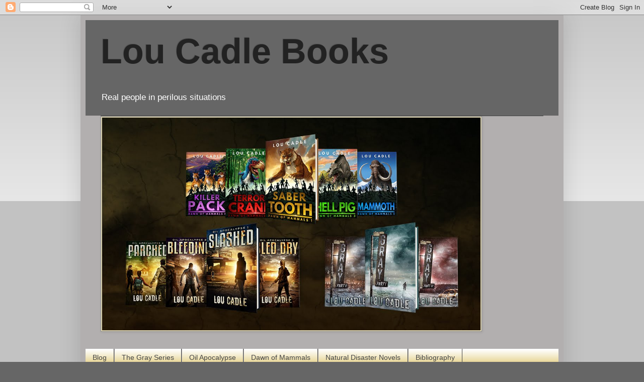

--- FILE ---
content_type: text/html; charset=UTF-8
request_url: http://www.loucadle.com/2021/
body_size: 18564
content:
<!DOCTYPE html>
<html class='v2' dir='ltr' lang='en'>
<head>
<link href='https://www.blogger.com/static/v1/widgets/335934321-css_bundle_v2.css' rel='stylesheet' type='text/css'/>
<meta content='width=1100' name='viewport'/>
<meta content='text/html; charset=UTF-8' http-equiv='Content-Type'/>
<meta content='blogger' name='generator'/>
<link href='http://www.loucadle.com/favicon.ico' rel='icon' type='image/x-icon'/>
<link href='http://www.loucadle.com/2021/' rel='canonical'/>
<link rel="alternate" type="application/atom+xml" title="Lou Cadle Books - Atom" href="http://www.loucadle.com/feeds/posts/default" />
<link rel="alternate" type="application/rss+xml" title="Lou Cadle Books - RSS" href="http://www.loucadle.com/feeds/posts/default?alt=rss" />
<link rel="service.post" type="application/atom+xml" title="Lou Cadle Books - Atom" href="https://www.blogger.com/feeds/1590655850412585098/posts/default" />
<!--Can't find substitution for tag [blog.ieCssRetrofitLinks]-->
<meta content='http://www.loucadle.com/2021/' property='og:url'/>
<meta content='Lou Cadle Books' property='og:title'/>
<meta content='Real people in perilous situations' property='og:description'/>
<title>Lou Cadle Books: 2021</title>
<style id='page-skin-1' type='text/css'><!--
/*
-----------------------------------------------
Blogger Template Style
Name:     Simple
Designer: Blogger
URL:      www.blogger.com
----------------------------------------------- */
/* Content
----------------------------------------------- */
body {
font: normal normal 12px Arial, Tahoma, Helvetica, FreeSans, sans-serif;
color: #222222;
background: #666666 none repeat scroll top left;
padding: 0 40px 40px 40px;
}
html body .region-inner {
min-width: 0;
max-width: 100%;
width: auto;
}
h2 {
font-size: 22px;
}
a:link {
text-decoration:none;
color: #033c78;
}
a:visited {
text-decoration:none;
color: #783f04;
}
a:hover {
text-decoration:underline;
color: #dd6680;
}
.body-fauxcolumn-outer .fauxcolumn-inner {
background: transparent url(https://resources.blogblog.com/blogblog/data/1kt/simple/body_gradient_tile_light.png) repeat scroll top left;
_background-image: none;
}
.body-fauxcolumn-outer .cap-top {
position: absolute;
z-index: 1;
height: 400px;
width: 100%;
}
.body-fauxcolumn-outer .cap-top .cap-left {
width: 100%;
background: transparent url(https://resources.blogblog.com/blogblog/data/1kt/simple/gradients_light.png) repeat-x scroll top left;
_background-image: none;
}
.content-outer {
-moz-box-shadow: 0 0 40px rgba(0, 0, 0, .15);
-webkit-box-shadow: 0 0 5px rgba(0, 0, 0, .15);
-goog-ms-box-shadow: 0 0 10px #333333;
box-shadow: 0 0 40px rgba(0, 0, 0, .15);
margin-bottom: 1px;
}
.content-inner {
padding: 10px 10px;
}
.content-inner {
background-color: #b2afaf;
}
/* Header
----------------------------------------------- */
.header-outer {
background: #666666 none repeat-x scroll 0 -400px;
_background-image: none;
}
.Header h1 {
font: normal bold 70px Arial, Tahoma, Helvetica, FreeSans, sans-serif;
color: #222222;
text-shadow: -1px -1px 1px rgba(0, 0, 0, .2);
}
.Header h1 a {
color: #222222;
}
.Header .description {
font-size: 140%;
color: #ffffff;
}
.header-inner .Header .titlewrapper {
padding: 22px 30px;
}
.header-inner .Header .descriptionwrapper {
padding: 0 30px;
}
/* Tabs
----------------------------------------------- */
.tabs-inner .section:first-child {
border-top: 1px solid #444444;
}
.tabs-inner .section:first-child ul {
margin-top: -1px;
border-top: 1px solid #444444;
border-left: 0 solid #444444;
border-right: 0 solid #444444;
}
.tabs-inner .widget ul {
background: #ddc366 url(https://resources.blogblog.com/blogblog/data/1kt/simple/gradients_light.png) repeat-x scroll 0 -800px;
_background-image: none;
border-bottom: 1px solid #444444;
margin-top: 0;
margin-left: -30px;
margin-right: -30px;
}
.tabs-inner .widget li a {
display: inline-block;
padding: .6em 1em;
font: normal normal 14px Arial, Tahoma, Helvetica, FreeSans, sans-serif;
color: #444444;
border-left: 1px solid #b2afaf;
border-right: 1px solid #444444;
}
.tabs-inner .widget li:first-child a {
border-left: none;
}
.tabs-inner .widget li.selected a, .tabs-inner .widget li a:hover {
color: #000000;
background-color: #a38158;
text-decoration: none;
}
/* Columns
----------------------------------------------- */
.main-outer {
border-top: 0 solid #444444;
}
.fauxcolumn-left-outer .fauxcolumn-inner {
border-right: 1px solid #444444;
}
.fauxcolumn-right-outer .fauxcolumn-inner {
border-left: 1px solid #444444;
}
/* Headings
----------------------------------------------- */
div.widget > h2,
div.widget h2.title {
margin: 0 0 1em 0;
font: normal bold 11px Arial, Tahoma, Helvetica, FreeSans, sans-serif;
color: #000000;
}
/* Widgets
----------------------------------------------- */
.widget .zippy {
color: #999999;
text-shadow: 2px 2px 1px rgba(0, 0, 0, .1);
}
.widget .popular-posts ul {
list-style: none;
}
/* Posts
----------------------------------------------- */
h2.date-header {
font: normal bold 11px Arial, Tahoma, Helvetica, FreeSans, sans-serif;
}
.date-header span {
background-color: rgba(0, 0, 0, 0);
color: #222222;
padding: inherit;
letter-spacing: inherit;
margin: inherit;
}
.main-inner {
padding-top: 30px;
padding-bottom: 30px;
}
.main-inner .column-center-inner {
padding: 0 15px;
}
.main-inner .column-center-inner .section {
margin: 0 15px;
}
.post {
margin: 0 0 25px 0;
}
h3.post-title, .comments h4 {
font: normal normal 22px Arial, Tahoma, Helvetica, FreeSans, sans-serif;
margin: .75em 0 0;
}
.post-body {
font-size: 110%;
line-height: 1.4;
position: relative;
}
.post-body img, .post-body .tr-caption-container, .Profile img, .Image img,
.BlogList .item-thumbnail img {
padding: 2px;
background: #dad1b0;
border: 1px solid #90908f;
-moz-box-shadow: 1px 1px 5px rgba(0, 0, 0, .1);
-webkit-box-shadow: 1px 1px 5px rgba(0, 0, 0, .1);
box-shadow: 1px 1px 5px rgba(0, 0, 0, .1);
}
.post-body img, .post-body .tr-caption-container {
padding: 5px;
}
.post-body .tr-caption-container {
color: #000000;
}
.post-body .tr-caption-container img {
padding: 0;
background: transparent;
border: none;
-moz-box-shadow: 0 0 0 rgba(0, 0, 0, .1);
-webkit-box-shadow: 0 0 0 rgba(0, 0, 0, .1);
box-shadow: 0 0 0 rgba(0, 0, 0, .1);
}
.post-header {
margin: 0 0 1.5em;
line-height: 1.6;
font-size: 90%;
}
.post-footer {
margin: 20px -2px 0;
padding: 5px 10px;
color: #666666;
background-color: #dfcc87;
border-bottom: 1px solid #553a1b;
line-height: 1.6;
font-size: 90%;
}
#comments .comment-author {
padding-top: 1.5em;
border-top: 1px solid #444444;
background-position: 0 1.5em;
}
#comments .comment-author:first-child {
padding-top: 0;
border-top: none;
}
.avatar-image-container {
margin: .2em 0 0;
}
#comments .avatar-image-container img {
border: 1px solid #90908f;
}
/* Comments
----------------------------------------------- */
.comments .comments-content .icon.blog-author {
background-repeat: no-repeat;
background-image: url([data-uri]);
}
.comments .comments-content .loadmore a {
border-top: 1px solid #999999;
border-bottom: 1px solid #999999;
}
.comments .comment-thread.inline-thread {
background-color: #dfcc87;
}
.comments .continue {
border-top: 2px solid #999999;
}
/* Accents
---------------------------------------------- */
.section-columns td.columns-cell {
border-left: 1px solid #444444;
}
.blog-pager {
background: transparent none no-repeat scroll top center;
}
.blog-pager-older-link, .home-link,
.blog-pager-newer-link {
background-color: #b2afaf;
padding: 5px;
}
.footer-outer {
border-top: 0 dashed #bbbbbb;
}
/* Mobile
----------------------------------------------- */
body.mobile  {
background-size: auto;
}
.mobile .body-fauxcolumn-outer {
background: transparent none repeat scroll top left;
}
.mobile .body-fauxcolumn-outer .cap-top {
background-size: 100% auto;
}
.mobile .content-outer {
-webkit-box-shadow: 0 0 3px rgba(0, 0, 0, .15);
box-shadow: 0 0 3px rgba(0, 0, 0, .15);
}
.mobile .tabs-inner .widget ul {
margin-left: 0;
margin-right: 0;
}
.mobile .post {
margin: 0;
}
.mobile .main-inner .column-center-inner .section {
margin: 0;
}
.mobile .date-header span {
padding: 0.1em 10px;
margin: 0 -10px;
}
.mobile h3.post-title {
margin: 0;
}
.mobile .blog-pager {
background: transparent none no-repeat scroll top center;
}
.mobile .footer-outer {
border-top: none;
}
.mobile .main-inner, .mobile .footer-inner {
background-color: #b2afaf;
}
.mobile-index-contents {
color: #222222;
}
.mobile-link-button {
background-color: #033c78;
}
.mobile-link-button a:link, .mobile-link-button a:visited {
color: #ffffff;
}
.mobile .tabs-inner .section:first-child {
border-top: none;
}
.mobile .tabs-inner .PageList .widget-content {
background-color: #a38158;
color: #000000;
border-top: 1px solid #444444;
border-bottom: 1px solid #444444;
}
.mobile .tabs-inner .PageList .widget-content .pagelist-arrow {
border-left: 1px solid #444444;
}

--></style>
<style id='template-skin-1' type='text/css'><!--
body {
min-width: 960px;
}
.content-outer, .content-fauxcolumn-outer, .region-inner {
min-width: 960px;
max-width: 960px;
_width: 960px;
}
.main-inner .columns {
padding-left: 0;
padding-right: 310px;
}
.main-inner .fauxcolumn-center-outer {
left: 0;
right: 310px;
/* IE6 does not respect left and right together */
_width: expression(this.parentNode.offsetWidth -
parseInt("0") -
parseInt("310px") + 'px');
}
.main-inner .fauxcolumn-left-outer {
width: 0;
}
.main-inner .fauxcolumn-right-outer {
width: 310px;
}
.main-inner .column-left-outer {
width: 0;
right: 100%;
margin-left: -0;
}
.main-inner .column-right-outer {
width: 310px;
margin-right: -310px;
}
#layout {
min-width: 0;
}
#layout .content-outer {
min-width: 0;
width: 800px;
}
#layout .region-inner {
min-width: 0;
width: auto;
}
body#layout div.add_widget {
padding: 8px;
}
body#layout div.add_widget a {
margin-left: 32px;
}
--></style>
<link href='https://www.blogger.com/dyn-css/authorization.css?targetBlogID=1590655850412585098&amp;zx=424a971b-3966-407a-9165-5598a89c53df' media='none' onload='if(media!=&#39;all&#39;)media=&#39;all&#39;' rel='stylesheet'/><noscript><link href='https://www.blogger.com/dyn-css/authorization.css?targetBlogID=1590655850412585098&amp;zx=424a971b-3966-407a-9165-5598a89c53df' rel='stylesheet'/></noscript>
<meta name='google-adsense-platform-account' content='ca-host-pub-1556223355139109'/>
<meta name='google-adsense-platform-domain' content='blogspot.com'/>

</head>
<body class='loading variant-pale'>
<div class='navbar section' id='navbar' name='Navbar'><div class='widget Navbar' data-version='1' id='Navbar1'><script type="text/javascript">
    function setAttributeOnload(object, attribute, val) {
      if(window.addEventListener) {
        window.addEventListener('load',
          function(){ object[attribute] = val; }, false);
      } else {
        window.attachEvent('onload', function(){ object[attribute] = val; });
      }
    }
  </script>
<div id="navbar-iframe-container"></div>
<script type="text/javascript" src="https://apis.google.com/js/platform.js"></script>
<script type="text/javascript">
      gapi.load("gapi.iframes:gapi.iframes.style.bubble", function() {
        if (gapi.iframes && gapi.iframes.getContext) {
          gapi.iframes.getContext().openChild({
              url: 'https://www.blogger.com/navbar/1590655850412585098?origin\x3dhttp://www.loucadle.com',
              where: document.getElementById("navbar-iframe-container"),
              id: "navbar-iframe"
          });
        }
      });
    </script><script type="text/javascript">
(function() {
var script = document.createElement('script');
script.type = 'text/javascript';
script.src = '//pagead2.googlesyndication.com/pagead/js/google_top_exp.js';
var head = document.getElementsByTagName('head')[0];
if (head) {
head.appendChild(script);
}})();
</script>
</div></div>
<div class='body-fauxcolumns'>
<div class='fauxcolumn-outer body-fauxcolumn-outer'>
<div class='cap-top'>
<div class='cap-left'></div>
<div class='cap-right'></div>
</div>
<div class='fauxborder-left'>
<div class='fauxborder-right'></div>
<div class='fauxcolumn-inner'>
</div>
</div>
<div class='cap-bottom'>
<div class='cap-left'></div>
<div class='cap-right'></div>
</div>
</div>
</div>
<div class='content'>
<div class='content-fauxcolumns'>
<div class='fauxcolumn-outer content-fauxcolumn-outer'>
<div class='cap-top'>
<div class='cap-left'></div>
<div class='cap-right'></div>
</div>
<div class='fauxborder-left'>
<div class='fauxborder-right'></div>
<div class='fauxcolumn-inner'>
</div>
</div>
<div class='cap-bottom'>
<div class='cap-left'></div>
<div class='cap-right'></div>
</div>
</div>
</div>
<div class='content-outer'>
<div class='content-cap-top cap-top'>
<div class='cap-left'></div>
<div class='cap-right'></div>
</div>
<div class='fauxborder-left content-fauxborder-left'>
<div class='fauxborder-right content-fauxborder-right'></div>
<div class='content-inner'>
<header>
<div class='header-outer'>
<div class='header-cap-top cap-top'>
<div class='cap-left'></div>
<div class='cap-right'></div>
</div>
<div class='fauxborder-left header-fauxborder-left'>
<div class='fauxborder-right header-fauxborder-right'></div>
<div class='region-inner header-inner'>
<div class='header section' id='header' name='Header'><div class='widget Header' data-version='1' id='Header1'>
<div id='header-inner'>
<div class='titlewrapper'>
<h1 class='title'>
<a href='http://www.loucadle.com/'>
Lou Cadle Books
</a>
</h1>
</div>
<div class='descriptionwrapper'>
<p class='description'><span>Real people in perilous situations</span></p>
</div>
</div>
</div></div>
</div>
</div>
<div class='header-cap-bottom cap-bottom'>
<div class='cap-left'></div>
<div class='cap-right'></div>
</div>
</div>
</header>
<div class='tabs-outer'>
<div class='tabs-cap-top cap-top'>
<div class='cap-left'></div>
<div class='cap-right'></div>
</div>
<div class='fauxborder-left tabs-fauxborder-left'>
<div class='fauxborder-right tabs-fauxborder-right'></div>
<div class='region-inner tabs-inner'>
<div class='tabs section' id='crosscol' name='Cross-Column'><div class='widget Image' data-version='1' id='Image1'>
<h2>banner</h2>
<div class='widget-content'>
<img alt='banner' height='423' id='Image1_img' src='https://blogger.googleusercontent.com/img/b/R29vZ2xl/AVvXsEjQp0Ji1XsQLOuD0Z_WOOHYCvOfSW7WqvHXMe0zLxSgtG6BhTutX0B_eWeqrrfjWCVStXSBB_n6o-PsIPolgsvq-cg4tQp53jQbnwMN5Fu1q61BHsWBHzEjt2_phuSJxLQ4VfnTnGCyN0Hk/s1600/blog+banner.jpg' width='752'/>
<br/>
</div>
<div class='clear'></div>
</div></div>
<div class='tabs section' id='crosscol-overflow' name='Cross-Column 2'><div class='widget PageList' data-version='1' id='PageList1'>
<h2>Pages</h2>
<div class='widget-content'>
<ul>
<li>
<a href='http://www.loucadle.com/'>Blog</a>
</li>
<li>
<a href='http://www.loucadle.com/p/blog-page_9.html'>The Gray Series</a>
</li>
<li>
<a href='http://www.loucadle.com/p/oil-apocalypse.html'>Oil Apocalypse</a>
</li>
<li>
<a href='http://www.loucadle.com/p/2016-series.html'>Dawn of Mammals</a>
</li>
<li>
<a href='http://www.loucadle.com/p/natural-disaster-novels.html'>Natural Disaster Novels</a>
</li>
<li>
<a href='http://www.loucadle.com/p/blog-page_59.html'>Bibliography</a>
</li>
</ul>
<div class='clear'></div>
</div>
</div></div>
</div>
</div>
<div class='tabs-cap-bottom cap-bottom'>
<div class='cap-left'></div>
<div class='cap-right'></div>
</div>
</div>
<div class='main-outer'>
<div class='main-cap-top cap-top'>
<div class='cap-left'></div>
<div class='cap-right'></div>
</div>
<div class='fauxborder-left main-fauxborder-left'>
<div class='fauxborder-right main-fauxborder-right'></div>
<div class='region-inner main-inner'>
<div class='columns fauxcolumns'>
<div class='fauxcolumn-outer fauxcolumn-center-outer'>
<div class='cap-top'>
<div class='cap-left'></div>
<div class='cap-right'></div>
</div>
<div class='fauxborder-left'>
<div class='fauxborder-right'></div>
<div class='fauxcolumn-inner'>
</div>
</div>
<div class='cap-bottom'>
<div class='cap-left'></div>
<div class='cap-right'></div>
</div>
</div>
<div class='fauxcolumn-outer fauxcolumn-left-outer'>
<div class='cap-top'>
<div class='cap-left'></div>
<div class='cap-right'></div>
</div>
<div class='fauxborder-left'>
<div class='fauxborder-right'></div>
<div class='fauxcolumn-inner'>
</div>
</div>
<div class='cap-bottom'>
<div class='cap-left'></div>
<div class='cap-right'></div>
</div>
</div>
<div class='fauxcolumn-outer fauxcolumn-right-outer'>
<div class='cap-top'>
<div class='cap-left'></div>
<div class='cap-right'></div>
</div>
<div class='fauxborder-left'>
<div class='fauxborder-right'></div>
<div class='fauxcolumn-inner'>
</div>
</div>
<div class='cap-bottom'>
<div class='cap-left'></div>
<div class='cap-right'></div>
</div>
</div>
<!-- corrects IE6 width calculation -->
<div class='columns-inner'>
<div class='column-center-outer'>
<div class='column-center-inner'>
<div class='main section' id='main' name='Main'><div class='widget Blog' data-version='1' id='Blog1'>
<div class='blog-posts hfeed'>

          <div class="date-outer">
        
<h2 class='date-header'><span>Tuesday, August 31, 2021</span></h2>

          <div class="date-posts">
        
<div class='post-outer'>
<div class='post hentry uncustomized-post-template' itemprop='blogPost' itemscope='itemscope' itemtype='http://schema.org/BlogPosting'>
<meta content='1590655850412585098' itemprop='blogId'/>
<meta content='4618040053205307336' itemprop='postId'/>
<a name='4618040053205307336'></a>
<h3 class='post-title entry-title' itemprop='name'>
<a href='http://www.loucadle.com/2021/08/please-let-whats-happening-in-new.html'>Please let what's happening in New Orleans spur you to get your own emergency kit together!</a>
</h3>
<div class='post-header'>
<div class='post-header-line-1'></div>
</div>
<div class='post-body entry-content' id='post-body-4618040053205307336' itemprop='description articleBody'>
<p><b>Things you really need:</b></p><p>Canned and bagged food to last a week. And a can opener that doesn't need electricity or all cans need pop tops.<br /></p><p>Water to last three weeks. You don't need to buy commercial bottled water. I save milk cartons, wash them, and fill them with tap water. I have 25 bottles lined up in the garage in time order, and recycle the oldest as I add a new one. Or you can empty them and re-fill on your birthday every year.<br /></p><p>Cash to last a while. ATMs might not work for several days.</p><p>A crank or solar (or combination) cell phone charger.&nbsp;&nbsp;</p><p>Never let your gas tank in your car get under 1/2 (thanks Dad for teaching me this!), and if you see a disaster headed your way (only hurricanes are so helpful in this way), fill up your tank as soon as the NHC tells you it's headed your way. Do not assume a Cat 1 hurricane will stay that low, not with rapid intensification the way it's been happening the past decade.&nbsp;</p><p>Gas for anything else you have that requires it (chainsaw, generator). <br /></p><p>A few big packages of hand wipes in case you need to bathe with them. Hurricanes and earthquakes can result in no water at all coming to you.</p><p>Paper plates and napkins. Even if you usually are more "green" than that, you get a pass during an emergency. In a flood situation when water isn't safe to wash dishes in, or an earthquake that leaves you without water, you'll be happy you have them. Paper is better than plastic if you have a safe place to burn it, in case trash pick up doesn't happen for a week. (I have a burn ring at my house.)&nbsp; <br /></p><p>Sufficient drugs for a month, prescription or over the counter. Masks for disease and dust reasons. And a decent first aid kit.<br /></p><p>Photos you've taken of important documents (birth certificates, insurance, proof you rent or own your home, driver's license, etc) available on your phone and in the cloud.</p><p>If you have kids, books and cards and puzzles and other non-electrical entertainments.</p><p>Batteries for anything you have that requires them. I use rechargeables, and I always have eight AA and AAA batteries ready to go.<br /></p><p><b>Things you might want:</b></p><p>If you only have an electric stove, a gas grill to cook with. If you don't have power after two days, you may be grilling a lot of food at once and having the neighbors over.</p><p>A bug-out bag. Mine, a hat, and sturdy boots are hanging right by my car in the garage. I can grab them and go, and they have plenty. Sturdy boots are crucial because so many disasters leave you with glass, nails, or other hazardous items to walk over. In California, they tell you to keep your boots and a hard hat or bike helmet right under your bed. Good advice! Pre-packed bug-out bags are useful if you need to go to a shelter.</p><p>A generator, but only if you understand how to use it safely. I have two relatives with whole-house generators, and I have one in my RV (which also serves as the biggest bug-out bag ever.)</p><p>A solar shower. I use Advanced Element's, and I used it twice a week for several years without it ever springing a leak.&nbsp;</p><p>Small survival gadgets like a Swiss Army Knife or a multi-tool, a water filter, and a magnesium fire starter (mine has a compass on the end of it). I keep all these in my bug-out bag (which is a backpack), along with toilet paper, a small first aid kit, two bandanas, extra socks, a fleece vest, two "space blankets," plastic bags, a paperback book to read, and a tiny fishing kit in a film cannister).</p><p>I also own a rechargeable fan that last four hours on low. There are some that operate off a small solar panel. Think how people in New Orleans would love one of those this week. It's not A/C, spray yourself with water and stand in front of it, and it's better than nothing.<br /></p><p>And please, when you hear the words "mandatory evacuation," <i>evacuate</i>!</p><p>Most nations and many states and provinces have websites on emergency preparation. In the US, it's ready.gov. <br /></p>
<div style='clear: both;'></div>
</div>
<div class='post-footer'>
<div class='post-footer-line post-footer-line-1'>
<span class='post-author vcard'>
Posted by
<span class='fn' itemprop='author' itemscope='itemscope' itemtype='http://schema.org/Person'>
<meta content='https://www.blogger.com/profile/12935156092407794490' itemprop='url'/>
<a class='g-profile' href='https://www.blogger.com/profile/12935156092407794490' rel='author' title='author profile'>
<span itemprop='name'>Lou Cadle</span>
</a>
</span>
</span>
<span class='post-timestamp'>
at
<meta content='http://www.loucadle.com/2021/08/please-let-whats-happening-in-new.html' itemprop='url'/>
<a class='timestamp-link' href='http://www.loucadle.com/2021/08/please-let-whats-happening-in-new.html' rel='bookmark' title='permanent link'><abbr class='published' itemprop='datePublished' title='2021-08-31T10:52:00-05:00'>10:52&#8239;AM</abbr></a>
</span>
<span class='post-comment-link'>
<a class='comment-link' href='http://www.loucadle.com/2021/08/please-let-whats-happening-in-new.html#comment-form' onclick=''>
No comments:
  </a>
</span>
<span class='post-icons'>
<span class='item-control blog-admin pid-2009707354'>
<a href='https://www.blogger.com/post-edit.g?blogID=1590655850412585098&postID=4618040053205307336&from=pencil' title='Edit Post'>
<img alt='' class='icon-action' height='18' src='https://resources.blogblog.com/img/icon18_edit_allbkg.gif' width='18'/>
</a>
</span>
</span>
<div class='post-share-buttons goog-inline-block'>
<a class='goog-inline-block share-button sb-email' href='https://www.blogger.com/share-post.g?blogID=1590655850412585098&postID=4618040053205307336&target=email' target='_blank' title='Email This'><span class='share-button-link-text'>Email This</span></a><a class='goog-inline-block share-button sb-blog' href='https://www.blogger.com/share-post.g?blogID=1590655850412585098&postID=4618040053205307336&target=blog' onclick='window.open(this.href, "_blank", "height=270,width=475"); return false;' target='_blank' title='BlogThis!'><span class='share-button-link-text'>BlogThis!</span></a><a class='goog-inline-block share-button sb-twitter' href='https://www.blogger.com/share-post.g?blogID=1590655850412585098&postID=4618040053205307336&target=twitter' target='_blank' title='Share to X'><span class='share-button-link-text'>Share to X</span></a><a class='goog-inline-block share-button sb-facebook' href='https://www.blogger.com/share-post.g?blogID=1590655850412585098&postID=4618040053205307336&target=facebook' onclick='window.open(this.href, "_blank", "height=430,width=640"); return false;' target='_blank' title='Share to Facebook'><span class='share-button-link-text'>Share to Facebook</span></a><a class='goog-inline-block share-button sb-pinterest' href='https://www.blogger.com/share-post.g?blogID=1590655850412585098&postID=4618040053205307336&target=pinterest' target='_blank' title='Share to Pinterest'><span class='share-button-link-text'>Share to Pinterest</span></a>
</div>
</div>
<div class='post-footer-line post-footer-line-2'>
<span class='post-labels'>
Labels:
<a href='http://www.loucadle.com/search/label/disasterpreparedness' rel='tag'>disasterpreparedness</a>,
<a href='http://www.loucadle.com/search/label/emergency%20preparation' rel='tag'>emergency preparation</a>,
<a href='http://www.loucadle.com/search/label/emergencypreparedness' rel='tag'>emergencypreparedness</a>
</span>
</div>
<div class='post-footer-line post-footer-line-3'>
<span class='post-location'>
</span>
</div>
</div>
</div>
</div>

          </div></div>
        

          <div class="date-outer">
        
<h2 class='date-header'><span>Sunday, June 20, 2021</span></h2>

          <div class="date-posts">
        
<div class='post-outer'>
<div class='post hentry uncustomized-post-template' itemprop='blogPost' itemscope='itemscope' itemtype='http://schema.org/BlogPosting'>
<meta content='https://blogger.googleusercontent.com/img/b/R29vZ2xl/AVvXsEj5yGJbTrJCCW_Ho1IiDWsOz1dZx41Wt4tZxLjcXwFw6guaOhfeDbpCnnOK_HuZR8Hxm1Zxjhy4CxswkCVFFF51QCnDQuqkUM2UYadXVRhi1EP_M8550KKM-l5DVKjgGVVVKH_zjoI1Q5Wl/s320/wildfire+250.jpg' itemprop='image_url'/>
<meta content='1590655850412585098' itemprop='blogId'/>
<meta content='4344626397725977684' itemprop='postId'/>
<a name='4344626397725977684'></a>
<h3 class='post-title entry-title' itemprop='name'>
<a href='http://www.loucadle.com/2021/06/hello-friends-just-update.html'>Hello, Friends! Just an update</a>
</h3>
<div class='post-header'>
<div class='post-header-line-1'></div>
</div>
<div class='post-body entry-content' id='post-body-4344626397725977684' itemprop='description articleBody'>
<p>&nbsp;I'm busy with the garden this summer, but I'm still finding time to write a bit when excessive heat drives me inside for the day. I'm going through my document I call "ideas," which has short story, novella, and novel ideas in it and writing the short ones first, possibly to submit to magazines. This autumn, I'll be digging into the novel ideas and picking the best to write.<br /></p><p>As California Wildfire season ramps up, you may feel moved to read or re-read <a href="https://www.amazon.com/dp/B08PZC5M59/?tag=loucadboo0f-20" target="_blank">my book on such a wildfire.</a> I've lived through one, and a house I used to own there was burned down last year, so it's a subject if not 'dear' to my heart, in my heart for good or bad. It'll be on sale at the beginning of July for .99 US, for a few days only.<br /></p><p style="text-align: center;"><img border="0" data-original-height="375" data-original-width="250" height="320" src="https://blogger.googleusercontent.com/img/b/R29vZ2xl/AVvXsEj5yGJbTrJCCW_Ho1IiDWsOz1dZx41Wt4tZxLjcXwFw6guaOhfeDbpCnnOK_HuZR8Hxm1Zxjhy4CxswkCVFFF51QCnDQuqkUM2UYadXVRhi1EP_M8550KKM-l5DVKjgGVVVKH_zjoI1Q5Wl/s320/wildfire+250.jpg" /></p><p>I may not release anything this year, for business reasons too boring to explain, but I'm still out here, plugging away on the writing (and the weeding! though I know no one cares about that but me and the weeds themselves.) I hope you are all well, too.<br /></p>
<div style='clear: both;'></div>
</div>
<div class='post-footer'>
<div class='post-footer-line post-footer-line-1'>
<span class='post-author vcard'>
Posted by
<span class='fn' itemprop='author' itemscope='itemscope' itemtype='http://schema.org/Person'>
<meta content='https://www.blogger.com/profile/12935156092407794490' itemprop='url'/>
<a class='g-profile' href='https://www.blogger.com/profile/12935156092407794490' rel='author' title='author profile'>
<span itemprop='name'>Lou Cadle</span>
</a>
</span>
</span>
<span class='post-timestamp'>
at
<meta content='http://www.loucadle.com/2021/06/hello-friends-just-update.html' itemprop='url'/>
<a class='timestamp-link' href='http://www.loucadle.com/2021/06/hello-friends-just-update.html' rel='bookmark' title='permanent link'><abbr class='published' itemprop='datePublished' title='2021-06-20T07:36:00-05:00'>7:36&#8239;AM</abbr></a>
</span>
<span class='post-comment-link'>
<a class='comment-link' href='http://www.loucadle.com/2021/06/hello-friends-just-update.html#comment-form' onclick=''>
4 comments:
  </a>
</span>
<span class='post-icons'>
<span class='item-control blog-admin pid-2009707354'>
<a href='https://www.blogger.com/post-edit.g?blogID=1590655850412585098&postID=4344626397725977684&from=pencil' title='Edit Post'>
<img alt='' class='icon-action' height='18' src='https://resources.blogblog.com/img/icon18_edit_allbkg.gif' width='18'/>
</a>
</span>
</span>
<div class='post-share-buttons goog-inline-block'>
<a class='goog-inline-block share-button sb-email' href='https://www.blogger.com/share-post.g?blogID=1590655850412585098&postID=4344626397725977684&target=email' target='_blank' title='Email This'><span class='share-button-link-text'>Email This</span></a><a class='goog-inline-block share-button sb-blog' href='https://www.blogger.com/share-post.g?blogID=1590655850412585098&postID=4344626397725977684&target=blog' onclick='window.open(this.href, "_blank", "height=270,width=475"); return false;' target='_blank' title='BlogThis!'><span class='share-button-link-text'>BlogThis!</span></a><a class='goog-inline-block share-button sb-twitter' href='https://www.blogger.com/share-post.g?blogID=1590655850412585098&postID=4344626397725977684&target=twitter' target='_blank' title='Share to X'><span class='share-button-link-text'>Share to X</span></a><a class='goog-inline-block share-button sb-facebook' href='https://www.blogger.com/share-post.g?blogID=1590655850412585098&postID=4344626397725977684&target=facebook' onclick='window.open(this.href, "_blank", "height=430,width=640"); return false;' target='_blank' title='Share to Facebook'><span class='share-button-link-text'>Share to Facebook</span></a><a class='goog-inline-block share-button sb-pinterest' href='https://www.blogger.com/share-post.g?blogID=1590655850412585098&postID=4344626397725977684&target=pinterest' target='_blank' title='Share to Pinterest'><span class='share-button-link-text'>Share to Pinterest</span></a>
</div>
</div>
<div class='post-footer-line post-footer-line-2'>
<span class='post-labels'>
</span>
</div>
<div class='post-footer-line post-footer-line-3'>
<span class='post-location'>
</span>
</div>
</div>
</div>
</div>

        </div></div>
      
</div>
<div class='blog-pager' id='blog-pager'>
<span id='blog-pager-newer-link'>
<a class='blog-pager-newer-link' href='http://www.loucadle.com/search?updated-max=2022-04-13T13:43:00-05:00&max-results=5&reverse-paginate=true' id='Blog1_blog-pager-newer-link' title='Newer Posts'>Newer Posts</a>
</span>
<span id='blog-pager-older-link'>
<a class='blog-pager-older-link' href='http://www.loucadle.com/search?updated-max=2021-06-20T07:36:00-05:00&max-results=5' id='Blog1_blog-pager-older-link' title='Older Posts'>Older Posts</a>
</span>
<a class='home-link' href='http://www.loucadle.com/'>Home</a>
</div>
<div class='clear'></div>
<div class='blog-feeds'>
<div class='feed-links'>
Subscribe to:
<a class='feed-link' href='http://www.loucadle.com/feeds/posts/default' target='_blank' type='application/atom+xml'>Comments (Atom)</a>
</div>
</div>
</div></div>
</div>
</div>
<div class='column-left-outer'>
<div class='column-left-inner'>
<aside>
</aside>
</div>
</div>
<div class='column-right-outer'>
<div class='column-right-inner'>
<aside>
<div class='sidebar section' id='sidebar-right-1'><div class='widget HTML' data-version='1' id='HTML1'>
<h2 class='title'>Mailing List Sign-up</h2>
<div class='widget-content'>
<div id="mc_embed_shell">
      <link href="//cdn-images.mailchimp.com/embedcode/classic-061523.css" rel="stylesheet" type="text/css" />
  <style type="text/css">
        #mc_embed_signup{background:#fff; false;clear:left; font:14px Helvetica,Arial,sans-serif; width: 280px;}
</style>
<div id="mc_embed_signup">
    <form action="https://loucadle.us14.list-manage.com/subscribe/post?u=624e17f4e5203c9d981b47e59&amp;id=fc1a282648&amp;f_id=009ea1e0f0" method="post" id="mc-embedded-subscribe-form" name="mc-embedded-subscribe-form" class="validate" target="_blank">
        <div id="mc_embed_signup_scroll"><h2>Subscribe</h2>
            <div class="indicates-required"><span class="asterisk">*</span> indicates required</div>
            <div class="mc-field-group"><label for="mce-EMAIL">Email Address <span class="asterisk">*</span></label><input type="email" name="EMAIL" class="required email" id="mce-EMAIL" required="" value="" /></div><div class="mc-field-group"><label for="mce-FNAME">First Name </label><input type="text" name="FNAME" class=" text" id="mce-FNAME" value="" /></div>
        
        <input type="text" name="b_624e17f4e5203c9d981b47e59_fc1a282648" tabindex="-1" value="" />
    </div>
        <div class="optionalParent">
            <div class="clear foot">
                <input type="submit" name="subscribe" id="mc-embedded-subscribe" class="button" value="Subscribe" />
                <p style="margin: 0px auto;"><a href="hsrc="https://digitalasset.intuit.com/render/content/dam/intuit/mc-fe/en_us/images/intuit-mc-rewards-text-dark.svg" alt="intuit mailchimp" style="width: 280px; height: 50px; display: flex; padding: 2px 0px; justify-content: center; align-items: center;" /></a></p>
            </div>
        </div>
    </form></div>

</div>
<script type="text/javascript" src="//s3.amazonaws.com/downloads.mailchimp.com/js/mc-validate.js"></script><script type="text/javascript">(function($) {window.fnames = new Array(); window.ftypes = new Array();fnames[0]='EMAIL';ftypes[0]='email';fnames[1]='FNAME';ftypes[1]='text';fnames[2]='LNAME';ftypes[2]='text';}(jQuery));var $mcj = jQuery.noConflict(true);</script>
</div>
<div class='clear'></div>
</div><div class='widget Image' data-version='1' id='Image21'>
<h2>Fire</h2>
<div class='widget-content'>
<a href='https://www.amazon.com/dp/B08PZC5M59/?tag=loucadboo0f-20'>
<img alt='Fire' height='300' id='Image21_img' src='https://blogger.googleusercontent.com/img/b/R29vZ2xl/AVvXsEihacvsnKBn1kwMUSU6ThyORnTrDizI1XKRzNQSZ3pmjeiiBviH-pmAHiFem6iNN5SYrtZogjtA7orqiRcZUeyB4R09hXbJyp4U8uOXDuU7bAj89sGOeXp-9h2dDcUy41JYCl9s4-Xc_hei/s1600/wildfire+200.jpg' width='200'/>
</a>
<br/>
<span class='caption'>available at Amazon</span>
</div>
<div class='clear'></div>
</div><div class='widget Image' data-version='1' id='Image22'>
<h2>Ice storm</h2>
<div class='widget-content'>
<a href='https://www.amazon.com/dp/B0872FX1TS/?tag=loucadboo0f-20'>
<img alt='Ice storm' height='300' id='Image22_img' src='https://blogger.googleusercontent.com/img/b/R29vZ2xl/AVvXsEgiLQ5b7mi1GTYl9aXG7lj2wOU_-QT34HdHPaMQjhAvtAnp7Sc628IXNbokTE7D4ttshE4DLxTM0fGAADt1dSS98LlV59axUTIy1J4yiApfc9qO0XN2QnnYCPoCh2MU7NSwVmmMHePgQLMH/s300/ice+storm+200.jpg' width='200'/>
</a>
<br/>
</div>
<div class='clear'></div>
</div><div class='widget Image' data-version='1' id='Image20'>
<h2>Code Name: Beatriz</h2>
<div class='widget-content'>
<a href='https://www.amazon.com/dp/B07N98XP5Y/?tag=loucadboo0f-20'>
<img alt='Code Name: Beatriz' height='300' id='Image20_img' src='https://blogger.googleusercontent.com/img/b/R29vZ2xl/AVvXsEgV7EzHbQM6PLkPwUeU7cJbohOBMgNJKOtnAfyJb7k7lmEDgbCikYf-1nIIRCXTb-JIh2LdljRj1otqAB1-VxGPV5N5sPefQ_bypxaZeKGAO2PSWXEWY3tWTkisDcAI2AenAFu7Ds7xWDzl/s1600/beatriz+200.jpg' width='200'/>
</a>
<br/>
</div>
<div class='clear'></div>
</div><div class='widget Image' data-version='1' id='Image19'>
<h2>Desolated</h2>
<div class='widget-content'>
<a href='www.amazon.com/gp/product/B07HZ5LGBN/?tag=loucadboo0f-20'>
<img alt='Desolated' height='300' id='Image19_img' src='https://blogger.googleusercontent.com/img/b/R29vZ2xl/AVvXsEgXLXax1ojTsoQ83iJpPfH3Z6xgYX1Bgh0YzQEwb5R85Uxa1ETjHsNPuDlc_RD3RhVNu9fTGyV8rx4YWSh0bP66fJuLNlJdJDodeinmlmPhRg9r6lhCNCT1fZgj6zMQU7D-CflxcoTGFmp_/s300/desolated+200.jpg' width='200'/>
</a>
<br/>
</div>
<div class='clear'></div>
</div><div class='widget Image' data-version='1' id='Image18'>
<h2>Parched</h2>
<div class='widget-content'>
<a href='www.amazon.com/gp/product/B07B2NNRSH/?tag=loucadboo0f-20'>
<img alt='Parched' height='300' id='Image18_img' src='https://blogger.googleusercontent.com/img/b/R29vZ2xl/AVvXsEiGWOpfzOiTHnQByfTeNqmGeFVy8Tyykt-d9lGt4JNQmoxVH3vekKW8aUsX_4-XLyZ5vNc1VzpimCh0rtP31wiSpLqrXyklJQ9DJAXX4x-j4_nBjwj6tJUCWk4gnZJypuValBrXWyxQoJM8/s300/parched+200.jpg' width='200'/>
</a>
<br/>
</div>
<div class='clear'></div>
</div><div class='widget Image' data-version='1' id='Image17'>
<h2>Bled Dry</h2>
<div class='widget-content'>
<img alt='Bled Dry' height='300' id='Image17_img' src='https://blogger.googleusercontent.com/img/b/R29vZ2xl/AVvXsEgHiqR_BafwU68mVP7D1_T7l-piX25IRxMHX4sS8BU-MlkpzUlpu7We01yR3siYVTVBRFJYolq8_MvuApQkiEmXPhcErcfAwEmbNpW-LxvoXNQQUFqZNImx3OqbFjO4gyoYXvDzGw0WHlzP/s300/bled+dry+200.jpg' width='200'/>
<br/>
</div>
<div class='clear'></div>
</div><div class='widget Image' data-version='1' id='Image16'>
<h2>Bleeding</h2>
<div class='widget-content'>
<img alt='Bleeding' height='300' id='Image16_img' src='https://blogger.googleusercontent.com/img/b/R29vZ2xl/AVvXsEhF6QOSlvAMdFemO766uy3kJpgRB6w7zXlDsVy5zp5t-ekryM5Zr6O-sLKGZ1rCo_Mkx2XLmujN8ATmHaegCqB6zBUMttf6NGcEMydg0ONkYqXkYj-o-7rX-v6RkWHZ_-2UQF2hitVfGCUn/s300/bleeding+200.jpg' width='200'/>
<br/>
</div>
<div class='clear'></div>
</div><div class='widget Image' data-version='1' id='Image15'>
<h2>Slashed</h2>
<div class='widget-content'>
<a href='www.amazon.com/gp/product/B071GZ55H8/?tag=loucadboo0f-20'>
<img alt='Slashed' height='300' id='Image15_img' src='https://blogger.googleusercontent.com/img/b/R29vZ2xl/AVvXsEhfx2jknMVfr8oQbpxKyFtKwb2eE5hM7m93O8Tzo_nu0pmbktBl38vLXqKrcDqlkFBFWplw8UQJi2lgx0E7N1xeu0SeRWIFU3oBK5ABl4fiVIfSPZSKUg4foh8L_80-wRv7x4T6eM58_ux3/s300/cover+200.jpg' width='200'/>
</a>
<br/>
</div>
<div class='clear'></div>
</div><div class='widget Image' data-version='1' id='Image14'>
<h2>Crow Vector</h2>
<div class='widget-content'>
<a href='www.amazon.com/gp/product/B06XGHY6B6/?tag=loucadboo0f-20'>
<img alt='Crow Vector' height='300' id='Image14_img' src='https://blogger.googleusercontent.com/img/b/R29vZ2xl/AVvXsEjqYpIIO_W5LQR8TqjfOGPo0i5jGD0Z12pJdrqeRnEasRgifx3tUzvs-4rBI4Kr2pikyYQI4tOgwcBVf8cZD47W5-9eYjv1rzJKTiEmEASFEa6C78dgMjUYlXcQzybQKDvQY88nbLFEjwwA/s300/crow+vector+200+pix.jpg' width='200'/>
</a>
<br/>
<span class='caption'>A flu pandemic strikes </span>
</div>
<div class='clear'></div>
</div><div class='widget Image' data-version='1' id='Image8'>
<h2>Saber Tooth</h2>
<div class='widget-content'>
<a href='www.amazon.com/gp/product/B01D1NLZFQ/?tag=loucadboo0f-20'>
<img alt='Saber Tooth' height='300' id='Image8_img' src='https://blogger.googleusercontent.com/img/b/R29vZ2xl/AVvXsEhISpqaxAO8lZG-ulXQIUPP0hCxnVx-ZQW8rottn81z5KoGeGL2rVAs8pBvs7hbf89vNPZGiDHGW-4-vS4PwxdK6P9STleNubkbct6m5UR3imi4zw0oaJBK9xISrPfrwLYGr0-cOBOdhyBW/s300-r/small+saber+tooth.jpg' width='200'/>
</a>
<br/>
</div>
<div class='clear'></div>
</div><div class='widget Image' data-version='1' id='Image9'>
<h2>Terror Crane</h2>
<div class='widget-content'>
<img alt='Terror Crane' height='300' id='Image9_img' src='https://blogger.googleusercontent.com/img/b/R29vZ2xl/AVvXsEgJZPRAJ2d2EbbISI4dHPse31UVBnRqpcZurXwyn0s7f4ZUPZzm7CXsPod_4GbmJXZ5RSB8kUPondBCSrfrvrRnPOB32qH5nAC4lmN1jiqZZXfeenxjS4Oq45Ddz5QXoRfKVwP68jGJlByV/s300-r/Terror+Crane+small.jpg' width='200'/>
<br/>
</div>
<div class='clear'></div>
</div><div class='widget Image' data-version='1' id='Image10'>
<h2>Hell Pig</h2>
<div class='widget-content'>
<img alt='Hell Pig' height='300' id='Image10_img' src='https://blogger.googleusercontent.com/img/b/R29vZ2xl/AVvXsEiuTyR_IT5kbXa-Rh8ILCDkpXEMXh2i1juMGCrDIMpgeY-Ua-2X4dBMn7jhRPEKc7X7TuU8dJ9FOfga0bJxva-ej0fl8GlqaEz5XmZF8hEOZEE4LhGfm-iIJY3wItqplzPAERgozmu_Oa_1/s1600/hell+pig+small.jpg' width='200'/>
<br/>
<span class='caption'>Available on Amazon, Apple, Google Play, Barnes and Noble, Kobo, and more</span>
</div>
<div class='clear'></div>
</div><div class='widget Image' data-version='1' id='Image12'>
<h2>Killer Pack</h2>
<div class='widget-content'>
<img alt='Killer Pack' height='300' id='Image12_img' src='https://blogger.googleusercontent.com/img/b/R29vZ2xl/AVvXsEgCXqjkFcK4g2UddL7n1arYg_YfC0nxaP1f1obdzITlHMFHwLmvQX6PV4pl0EtPks8FPTHLcj0VqMnUvxBa4bLbJ4MM0NqndIRL7muzzN2FMVeYGWcqsBCw30cXpBh89i6PMOQuKNSfjDbG/s302/killer+pack+250.jpg' width='200'/>
<br/>
<span class='caption'>Available on Amazon, Apple, Google Play, Barnes and Noble, Kobo, and more</span>
</div>
<div class='clear'></div>
</div><div class='widget Image' data-version='1' id='Image13'>
<h2>Mammoth</h2>
<div class='widget-content'>
<a href='https://www.amazon.com/dp/B01N6OK8CW/?tag=loucadboo0f-20'>
<img alt='Mammoth' height='302' id='Image13_img' src='https://blogger.googleusercontent.com/img/b/R29vZ2xl/AVvXsEhLYDEwpizU9mdE3oOkkCsKHUh4UeFS9Cp9Cxn1m-vLZK8PG5qoYnpnXJlKGVmQFyx7s5FVjWueZkZBTcclnuCsy4-J2e3ozZpjir1qC0siLCcFs-IRvlnhdIY-T8u1QuZZj212GDX1mLbh/s302/Mammoth+cover+250+pix.jpg' width='201'/>
</a>
<br/>
</div>
<div class='clear'></div>
</div><div class='widget Image' data-version='1' id='Image11'>
<h2>41 Days</h2>
<div class='widget-content'>
<a href='www.amazon.com/gp/product/B01L954CYE/?tag=loucadboo0f-20'>
<img alt='41 Days' height='300' id='Image11_img' src='https://blogger.googleusercontent.com/img/b/R29vZ2xl/AVvXsEiM5NCDpxGRNrS5-cRBZNEYWhIQd6x5oyricEON5iY3ARrLPkBJxs-4A6ZVgNQo4sdJpBUzIPPi4znCbPtKABtnskVUny_LM8dN9Xax125pYfPqLVnFeKcVxnX3SxoeM73-q15gv6AmGQKj/s300/41+Days+v2+BOLD+200X300.jpg' width='200'/>
</a>
<br/>
<span class='caption'>(ebook only)</span>
</div>
<div class='clear'></div>
</div><div class='widget Image' data-version='1' id='Image4'>
<h2>Gray: Part I</h2>
<div class='widget-content'>
<a href='www.amazon.com/gp/product/B00TCOM5SU/?tag=loucadboo0f-20'>
<img alt='Gray: Part I' height='250' id='Image4_img' src='https://blogger.googleusercontent.com/img/b/R29vZ2xl/AVvXsEhqBuv21wCWJb6UH9XKJWvxi91UbLkUOf5pXHl_lM2pwPc2_B9r8g9nOGbagntLb-KEDVAjoyvfjPiP5T0AnwPSD4-VCPchJR8uKsikIjmNviBID8wgqYNfT5IdlpffoYwSIviK19SUPIy9/s250/Gray-Draft-2.jpg' width='152'/>
</a>
<br/>
</div>
<div class='clear'></div>
</div><div class='widget Image' data-version='1' id='Image5'>
<h2>Gray: Part II</h2>
<div class='widget-content'>
<a href='www.amazon.com/gp/product/B012OYI5JC/?tag=loucadboo0f-20'>
<img alt='Gray: Part II' height='250' id='Image5_img' src='https://blogger.googleusercontent.com/img/b/R29vZ2xl/AVvXsEgtTzUbDPLJrZEkXsbX2Zsiicq191m-tkjPWggfLMyc_lLHICdWq_7N8Ur1GUd979sKgigTDNvLAsT1KtiEf7bIrevMSAF8CvyApFj_T9bpHOaGle_rmCVPb_6CwkJghRkCy9v5bXKmxPbk/s250/Gray+Part+II+eBook+Cover+1563x2500.jpg' width='156'/>
</a>
<br/>
</div>
<div class='clear'></div>
</div><div class='widget Image' data-version='1' id='Image6'>
<h2>Gray: Part III</h2>
<div class='widget-content'>
<a href='www.amazon.com/gp/product/B01A9F1CTS/?tag=loucadboo0f-20'>
<img alt='Gray: Part III' height='250' id='Image6_img' src='https://blogger.googleusercontent.com/img/b/R29vZ2xl/AVvXsEjpfJGhrtk-5hrXwdmkJnhR0jzPtOLMMBR5HeN4nB4YZ0XrMMI-ksZqcbcUlAxqTF0vvQ44mQufZF68jfM9Cb6hepuDOzXj8pZe8vpFQGwwjpsEMS6h16L0zat7wpyv2PK9Zr9ZOWtBgn8w/s250/cover+for+email+to+list.jpg' width='156'/>
</a>
<br/>
</div>
<div class='clear'></div>
</div><div class='widget Image' data-version='1' id='Image2'>
<h2>Erupt</h2>
<div class='widget-content'>
<a href=' www.amazon.com/gp/product/B00LF067BK/?tag=loucadboo0f-20'>
<img alt='Erupt' height='250' id='Image2_img' src='https://blogger.googleusercontent.com/img/b/R29vZ2xl/AVvXsEgMI-pDgUEapGRtAaOSv7SX20nHhYFrqVpZD_nkJ5Ntf8kqkrAvkJOWqvIc63xMYNJKagByy6EpOHOgufH1mlitsa_hywz2JkHAw4V62tl0lsLhcmdAsEd0jcYurW311zccXmFdNEqFY-HP/s250/Erupt+eBook+Cover+1563x2500.jpg' width='156'/>
</a>
<br/>
</div>
<div class='clear'></div>
</div><div class='widget Image' data-version='1' id='Image7'>
<h2>Storm</h2>
<div class='widget-content'>
<a href='https://www.amazon.com/Storm-Lou-Cadle-ebook/dp/B01BUJ69HC/?tag=loucadboo0f-20'>
<img alt='Storm' height='250' id='Image7_img' src='https://blogger.googleusercontent.com/img/b/R29vZ2xl/AVvXsEhTTDospx3hIPjb7KbI8uwYhbHcaEfMuxc-Yzny-DqZC0OvGa7BoAFGiu0kVae6xuZJoAdPpDXJIqi8SN2qDeoaOwqhQ8-FUnBwvWKb_EPGss2oqGydPxmBXBn9SSuU8nNsS7GA42yrkQEt/s250/Storm+smaller.jpg' width='157'/>
</a>
<br/>
</div>
<div class='clear'></div>
</div><div class='widget Image' data-version='1' id='Image3'>
<h2>Quake</h2>
<div class='widget-content'>
<a href='https://www.amazon.com/dp/B00NKTBE9O/?tag=loucadboo0f-20 '>
<img alt='Quake' height='250' id='Image3_img' src='https://blogger.googleusercontent.com/img/b/R29vZ2xl/AVvXsEgZxWfiQ-taSUGGzj6Ea_UFhLgEKkuzbxCxoM_FnCfuXHSwHcr-9tT4mg7VEp8bV12z5YKsWa8XNg57zdFdXXMed0zb3WB2_-OiqpTY83u93Fhyphenhypheng3aAQCaMG5y5sTsxHLgac4zpt50wvypf/s250/Quake+eBook+small.jpg' width='157'/>
</a>
<br/>
<span class='caption'>all above are hotlinks, for which I receive a few cents if you buy</span>
</div>
<div class='clear'></div>
</div></div>
<table border='0' cellpadding='0' cellspacing='0' class='section-columns columns-2'>
<tbody>
<tr>
<td class='first columns-cell'>
<div class='sidebar section' id='sidebar-right-2-1'><div class='widget Label' data-version='1' id='Label1'>
<h2>Labels</h2>
<div class='widget-content list-label-widget-content'>
<ul>
<li>
<a dir='ltr' href='http://www.loucadle.com/search/label/Australia'>Australia</a>
</li>
<li>
<a dir='ltr' href='http://www.loucadle.com/search/label/Gray'>Gray</a>
</li>
<li>
<a dir='ltr' href='http://www.loucadle.com/search/label/LomaPrietaQuake'>LomaPrietaQuake</a>
</li>
<li>
<a dir='ltr' href='http://www.loucadle.com/search/label/blizzard'>blizzard</a>
</li>
<li>
<a dir='ltr' href='http://www.loucadle.com/search/label/dawnofmammals'>dawnofmammals</a>
</li>
<li>
<a dir='ltr' href='http://www.loucadle.com/search/label/disaster%20history'>disaster history</a>
</li>
<li>
<a dir='ltr' href='http://www.loucadle.com/search/label/disasterpreparedness'>disasterpreparedness</a>
</li>
<li>
<a dir='ltr' href='http://www.loucadle.com/search/label/earthquakes'>earthquakes</a>
</li>
<li>
<a dir='ltr' href='http://www.loucadle.com/search/label/emergencypreparation'>emergencypreparation</a>
</li>
<li>
<a dir='ltr' href='http://www.loucadle.com/search/label/epidemic'>epidemic</a>
</li>
<li>
<a dir='ltr' href='http://www.loucadle.com/search/label/fiction'>fiction</a>
</li>
<li>
<a dir='ltr' href='http://www.loucadle.com/search/label/fossils'>fossils</a>
</li>
<li>
<a dir='ltr' href='http://www.loucadle.com/search/label/hurricane'>hurricane</a>
</li>
<li>
<a dir='ltr' href='http://www.loucadle.com/search/label/icesstorm'>icesstorm</a>
</li>
<li>
<a dir='ltr' href='http://www.loucadle.com/search/label/movies'>movies</a>
</li>
<li>
<a dir='ltr' href='http://www.loucadle.com/search/label/naturaldisasters'>naturaldisasters</a>
</li>
<li>
<a dir='ltr' href='http://www.loucadle.com/search/label/pandemic'>pandemic</a>
</li>
<li>
<a dir='ltr' href='http://www.loucadle.com/search/label/peakoil'>peakoil</a>
</li>
<li>
<a dir='ltr' href='http://www.loucadle.com/search/label/postapocalyptic'>postapocalyptic</a>
</li>
<li>
<a dir='ltr' href='http://www.loucadle.com/search/label/quiz'>quiz</a>
</li>
<li>
<a dir='ltr' href='http://www.loucadle.com/search/label/science'>science</a>
</li>
<li>
<a dir='ltr' href='http://www.loucadle.com/search/label/tornadoes'>tornadoes</a>
</li>
<li>
<a dir='ltr' href='http://www.loucadle.com/search/label/tsunami'>tsunami</a>
</li>
<li>
<a dir='ltr' href='http://www.loucadle.com/search/label/volcano'>volcano</a>
</li>
<li>
<a dir='ltr' href='http://www.loucadle.com/search/label/wildfire'>wildfire</a>
</li>
<li>
<a dir='ltr' href='http://www.loucadle.com/search/label/winter'>winter</a>
</li>
</ul>
<div class='clear'></div>
</div>
</div></div>
</td>
<td class='columns-cell'>
<div class='sidebar no-items section' id='sidebar-right-2-2'></div>
</td>
</tr>
</tbody>
</table>
<div class='sidebar no-items section' id='sidebar-right-3'></div>
</aside>
</div>
</div>
</div>
<div style='clear: both'></div>
<!-- columns -->
</div>
<!-- main -->
</div>
</div>
<div class='main-cap-bottom cap-bottom'>
<div class='cap-left'></div>
<div class='cap-right'></div>
</div>
</div>
<footer>
<div class='footer-outer'>
<div class='footer-cap-top cap-top'>
<div class='cap-left'></div>
<div class='cap-right'></div>
</div>
<div class='fauxborder-left footer-fauxborder-left'>
<div class='fauxborder-right footer-fauxborder-right'></div>
<div class='region-inner footer-inner'>
<div class='foot section' id='footer-1'><div class='widget HTML' data-version='1' id='HTML2'>
<h2 class='title'>sign up for mailing list</h2>
<div class='widget-content'>
<br /><div id="mc_embed_signup"><br /><form action="//loucadle.us14.list-manage.com/subscribe/post?u=624e17f4e5203c9d981b47e59&amp;id=fc1a282648" class="validate" id="mc-embedded-subscribe-form" method="post" name="mc-embedded-subscribe-form" novalidate="" target="_blank"><br />    <div id="mc_embed_signup_scroll"><br />	<h3>To get release and sales news</h3><br /><div class="indicates-required"><span class="asterisk">*</span> indicates required</div><br /><div class="mc-field-group"><br />	<label for="mce-EMAIL">Email Address  <span class="asterisk">*</span><br /></label><br />	<input class="required email" id="mce-EMAIL" name="EMAIL" type="email" value="" /><br /></div><br /><div class="mc-field-group"><br />	<label for="mce-FNAME">First Name </label><br />	<input class="" id="mce-FNAME" name="FNAME" type="text" value="" /><br /></div><br /><div class="mc-field-group"><br />	<label for="mce-LNAME">Last Name </label><br />	<input class="" id="mce-LNAME" name="LNAME" type="text" value="" /><br /></div><br />	<div class="clear" id="mce-responses"><br />		<div class="response" id="mce-error-response" style="display: none;"></div><br />		<div class="response" id="mce-success-response" style="display: none;"></div><br />	</div>    <!-- real people should not fill this in and expect good things - do not remove this or risk form bot signups--><br />    <div aria-hidden="true" style="left: -5000px; position: absolute;"><input name="b_624e17f4e5203c9d981b47e59_fc1a282648" tabindex="-1" type="text" value="" /></div><br />    <div class="clear"><input class="button" id="mc-embedded-subscribe" name="subscribe" type="submit" value="Subscribe" /></div><br />    </div><br /></form><br /></div><br /><script src="//s3.amazonaws.com/downloads.mailchimp.com/js/mc-validate.js" type="text/javascript"></script><script type="text/javascript">(function($) {window.fnames = new Array(); window.ftypes = new Array();fnames[0]='EMAIL';ftypes[0]='email';fnames[1]='FNAME';ftypes[1]='text';fnames[2]='LNAME';ftypes[2]='text';}(jQuery));var $mcj = jQuery.noConflict(true);</script><br /><!--End mc_embed_signup-->
</div>
<div class='clear'></div>
</div><div class='widget BlogArchive' data-version='1' id='BlogArchive1'>
<h2>Blog Archive</h2>
<div class='widget-content'>
<div id='ArchiveList'>
<div id='BlogArchive1_ArchiveList'>
<ul class='hierarchy'>
<li class='archivedate collapsed'>
<a class='toggle' href='javascript:void(0)'>
<span class='zippy'>

        &#9658;&#160;
      
</span>
</a>
<a class='post-count-link' href='http://www.loucadle.com/2024/'>
2024
</a>
<span class='post-count' dir='ltr'>(2)</span>
<ul class='hierarchy'>
<li class='archivedate collapsed'>
<a class='toggle' href='javascript:void(0)'>
<span class='zippy'>

        &#9658;&#160;
      
</span>
</a>
<a class='post-count-link' href='http://www.loucadle.com/2024/09/'>
September
</a>
<span class='post-count' dir='ltr'>(1)</span>
</li>
</ul>
<ul class='hierarchy'>
<li class='archivedate collapsed'>
<a class='toggle' href='javascript:void(0)'>
<span class='zippy'>

        &#9658;&#160;
      
</span>
</a>
<a class='post-count-link' href='http://www.loucadle.com/2024/08/'>
August
</a>
<span class='post-count' dir='ltr'>(1)</span>
</li>
</ul>
</li>
</ul>
<ul class='hierarchy'>
<li class='archivedate collapsed'>
<a class='toggle' href='javascript:void(0)'>
<span class='zippy'>

        &#9658;&#160;
      
</span>
</a>
<a class='post-count-link' href='http://www.loucadle.com/2023/'>
2023
</a>
<span class='post-count' dir='ltr'>(4)</span>
<ul class='hierarchy'>
<li class='archivedate collapsed'>
<a class='toggle' href='javascript:void(0)'>
<span class='zippy'>

        &#9658;&#160;
      
</span>
</a>
<a class='post-count-link' href='http://www.loucadle.com/2023/04/'>
April
</a>
<span class='post-count' dir='ltr'>(1)</span>
</li>
</ul>
<ul class='hierarchy'>
<li class='archivedate collapsed'>
<a class='toggle' href='javascript:void(0)'>
<span class='zippy'>

        &#9658;&#160;
      
</span>
</a>
<a class='post-count-link' href='http://www.loucadle.com/2023/02/'>
February
</a>
<span class='post-count' dir='ltr'>(1)</span>
</li>
</ul>
<ul class='hierarchy'>
<li class='archivedate collapsed'>
<a class='toggle' href='javascript:void(0)'>
<span class='zippy'>

        &#9658;&#160;
      
</span>
</a>
<a class='post-count-link' href='http://www.loucadle.com/2023/01/'>
January
</a>
<span class='post-count' dir='ltr'>(2)</span>
</li>
</ul>
</li>
</ul>
<ul class='hierarchy'>
<li class='archivedate collapsed'>
<a class='toggle' href='javascript:void(0)'>
<span class='zippy'>

        &#9658;&#160;
      
</span>
</a>
<a class='post-count-link' href='http://www.loucadle.com/2022/'>
2022
</a>
<span class='post-count' dir='ltr'>(15)</span>
<ul class='hierarchy'>
<li class='archivedate collapsed'>
<a class='toggle' href='javascript:void(0)'>
<span class='zippy'>

        &#9658;&#160;
      
</span>
</a>
<a class='post-count-link' href='http://www.loucadle.com/2022/10/'>
October
</a>
<span class='post-count' dir='ltr'>(1)</span>
</li>
</ul>
<ul class='hierarchy'>
<li class='archivedate collapsed'>
<a class='toggle' href='javascript:void(0)'>
<span class='zippy'>

        &#9658;&#160;
      
</span>
</a>
<a class='post-count-link' href='http://www.loucadle.com/2022/08/'>
August
</a>
<span class='post-count' dir='ltr'>(1)</span>
</li>
</ul>
<ul class='hierarchy'>
<li class='archivedate collapsed'>
<a class='toggle' href='javascript:void(0)'>
<span class='zippy'>

        &#9658;&#160;
      
</span>
</a>
<a class='post-count-link' href='http://www.loucadle.com/2022/07/'>
July
</a>
<span class='post-count' dir='ltr'>(1)</span>
</li>
</ul>
<ul class='hierarchy'>
<li class='archivedate collapsed'>
<a class='toggle' href='javascript:void(0)'>
<span class='zippy'>

        &#9658;&#160;
      
</span>
</a>
<a class='post-count-link' href='http://www.loucadle.com/2022/06/'>
June
</a>
<span class='post-count' dir='ltr'>(3)</span>
</li>
</ul>
<ul class='hierarchy'>
<li class='archivedate collapsed'>
<a class='toggle' href='javascript:void(0)'>
<span class='zippy'>

        &#9658;&#160;
      
</span>
</a>
<a class='post-count-link' href='http://www.loucadle.com/2022/05/'>
May
</a>
<span class='post-count' dir='ltr'>(2)</span>
</li>
</ul>
<ul class='hierarchy'>
<li class='archivedate collapsed'>
<a class='toggle' href='javascript:void(0)'>
<span class='zippy'>

        &#9658;&#160;
      
</span>
</a>
<a class='post-count-link' href='http://www.loucadle.com/2022/04/'>
April
</a>
<span class='post-count' dir='ltr'>(4)</span>
</li>
</ul>
<ul class='hierarchy'>
<li class='archivedate collapsed'>
<a class='toggle' href='javascript:void(0)'>
<span class='zippy'>

        &#9658;&#160;
      
</span>
</a>
<a class='post-count-link' href='http://www.loucadle.com/2022/02/'>
February
</a>
<span class='post-count' dir='ltr'>(2)</span>
</li>
</ul>
<ul class='hierarchy'>
<li class='archivedate collapsed'>
<a class='toggle' href='javascript:void(0)'>
<span class='zippy'>

        &#9658;&#160;
      
</span>
</a>
<a class='post-count-link' href='http://www.loucadle.com/2022/01/'>
January
</a>
<span class='post-count' dir='ltr'>(1)</span>
</li>
</ul>
</li>
</ul>
<ul class='hierarchy'>
<li class='archivedate expanded'>
<a class='toggle' href='javascript:void(0)'>
<span class='zippy toggle-open'>

        &#9660;&#160;
      
</span>
</a>
<a class='post-count-link' href='http://www.loucadle.com/2021/'>
2021
</a>
<span class='post-count' dir='ltr'>(2)</span>
<ul class='hierarchy'>
<li class='archivedate expanded'>
<a class='toggle' href='javascript:void(0)'>
<span class='zippy toggle-open'>

        &#9660;&#160;
      
</span>
</a>
<a class='post-count-link' href='http://www.loucadle.com/2021/08/'>
August
</a>
<span class='post-count' dir='ltr'>(1)</span>
<ul class='posts'>
<li><a href='http://www.loucadle.com/2021/08/please-let-whats-happening-in-new.html'>Please let what&#39;s happening in New Orleans spur yo...</a></li>
</ul>
</li>
</ul>
<ul class='hierarchy'>
<li class='archivedate collapsed'>
<a class='toggle' href='javascript:void(0)'>
<span class='zippy'>

        &#9658;&#160;
      
</span>
</a>
<a class='post-count-link' href='http://www.loucadle.com/2021/06/'>
June
</a>
<span class='post-count' dir='ltr'>(1)</span>
<ul class='posts'>
<li><a href='http://www.loucadle.com/2021/06/hello-friends-just-update.html'>Hello, Friends! Just an update</a></li>
</ul>
</li>
</ul>
</li>
</ul>
<ul class='hierarchy'>
<li class='archivedate collapsed'>
<a class='toggle' href='javascript:void(0)'>
<span class='zippy'>

        &#9658;&#160;
      
</span>
</a>
<a class='post-count-link' href='http://www.loucadle.com/2020/'>
2020
</a>
<span class='post-count' dir='ltr'>(11)</span>
<ul class='hierarchy'>
<li class='archivedate collapsed'>
<a class='toggle' href='javascript:void(0)'>
<span class='zippy'>

        &#9658;&#160;
      
</span>
</a>
<a class='post-count-link' href='http://www.loucadle.com/2020/12/'>
December
</a>
<span class='post-count' dir='ltr'>(1)</span>
</li>
</ul>
<ul class='hierarchy'>
<li class='archivedate collapsed'>
<a class='toggle' href='javascript:void(0)'>
<span class='zippy'>

        &#9658;&#160;
      
</span>
</a>
<a class='post-count-link' href='http://www.loucadle.com/2020/11/'>
November
</a>
<span class='post-count' dir='ltr'>(1)</span>
</li>
</ul>
<ul class='hierarchy'>
<li class='archivedate collapsed'>
<a class='toggle' href='javascript:void(0)'>
<span class='zippy'>

        &#9658;&#160;
      
</span>
</a>
<a class='post-count-link' href='http://www.loucadle.com/2020/07/'>
July
</a>
<span class='post-count' dir='ltr'>(1)</span>
</li>
</ul>
<ul class='hierarchy'>
<li class='archivedate collapsed'>
<a class='toggle' href='javascript:void(0)'>
<span class='zippy'>

        &#9658;&#160;
      
</span>
</a>
<a class='post-count-link' href='http://www.loucadle.com/2020/04/'>
April
</a>
<span class='post-count' dir='ltr'>(2)</span>
</li>
</ul>
<ul class='hierarchy'>
<li class='archivedate collapsed'>
<a class='toggle' href='javascript:void(0)'>
<span class='zippy'>

        &#9658;&#160;
      
</span>
</a>
<a class='post-count-link' href='http://www.loucadle.com/2020/03/'>
March
</a>
<span class='post-count' dir='ltr'>(2)</span>
</li>
</ul>
<ul class='hierarchy'>
<li class='archivedate collapsed'>
<a class='toggle' href='javascript:void(0)'>
<span class='zippy'>

        &#9658;&#160;
      
</span>
</a>
<a class='post-count-link' href='http://www.loucadle.com/2020/02/'>
February
</a>
<span class='post-count' dir='ltr'>(3)</span>
</li>
</ul>
<ul class='hierarchy'>
<li class='archivedate collapsed'>
<a class='toggle' href='javascript:void(0)'>
<span class='zippy'>

        &#9658;&#160;
      
</span>
</a>
<a class='post-count-link' href='http://www.loucadle.com/2020/01/'>
January
</a>
<span class='post-count' dir='ltr'>(1)</span>
</li>
</ul>
</li>
</ul>
<ul class='hierarchy'>
<li class='archivedate collapsed'>
<a class='toggle' href='javascript:void(0)'>
<span class='zippy'>

        &#9658;&#160;
      
</span>
</a>
<a class='post-count-link' href='http://www.loucadle.com/2019/'>
2019
</a>
<span class='post-count' dir='ltr'>(11)</span>
<ul class='hierarchy'>
<li class='archivedate collapsed'>
<a class='toggle' href='javascript:void(0)'>
<span class='zippy'>

        &#9658;&#160;
      
</span>
</a>
<a class='post-count-link' href='http://www.loucadle.com/2019/07/'>
July
</a>
<span class='post-count' dir='ltr'>(1)</span>
</li>
</ul>
<ul class='hierarchy'>
<li class='archivedate collapsed'>
<a class='toggle' href='javascript:void(0)'>
<span class='zippy'>

        &#9658;&#160;
      
</span>
</a>
<a class='post-count-link' href='http://www.loucadle.com/2019/06/'>
June
</a>
<span class='post-count' dir='ltr'>(1)</span>
</li>
</ul>
<ul class='hierarchy'>
<li class='archivedate collapsed'>
<a class='toggle' href='javascript:void(0)'>
<span class='zippy'>

        &#9658;&#160;
      
</span>
</a>
<a class='post-count-link' href='http://www.loucadle.com/2019/05/'>
May
</a>
<span class='post-count' dir='ltr'>(1)</span>
</li>
</ul>
<ul class='hierarchy'>
<li class='archivedate collapsed'>
<a class='toggle' href='javascript:void(0)'>
<span class='zippy'>

        &#9658;&#160;
      
</span>
</a>
<a class='post-count-link' href='http://www.loucadle.com/2019/04/'>
April
</a>
<span class='post-count' dir='ltr'>(1)</span>
</li>
</ul>
<ul class='hierarchy'>
<li class='archivedate collapsed'>
<a class='toggle' href='javascript:void(0)'>
<span class='zippy'>

        &#9658;&#160;
      
</span>
</a>
<a class='post-count-link' href='http://www.loucadle.com/2019/03/'>
March
</a>
<span class='post-count' dir='ltr'>(1)</span>
</li>
</ul>
<ul class='hierarchy'>
<li class='archivedate collapsed'>
<a class='toggle' href='javascript:void(0)'>
<span class='zippy'>

        &#9658;&#160;
      
</span>
</a>
<a class='post-count-link' href='http://www.loucadle.com/2019/02/'>
February
</a>
<span class='post-count' dir='ltr'>(1)</span>
</li>
</ul>
<ul class='hierarchy'>
<li class='archivedate collapsed'>
<a class='toggle' href='javascript:void(0)'>
<span class='zippy'>

        &#9658;&#160;
      
</span>
</a>
<a class='post-count-link' href='http://www.loucadle.com/2019/01/'>
January
</a>
<span class='post-count' dir='ltr'>(5)</span>
</li>
</ul>
</li>
</ul>
<ul class='hierarchy'>
<li class='archivedate collapsed'>
<a class='toggle' href='javascript:void(0)'>
<span class='zippy'>

        &#9658;&#160;
      
</span>
</a>
<a class='post-count-link' href='http://www.loucadle.com/2018/'>
2018
</a>
<span class='post-count' dir='ltr'>(38)</span>
<ul class='hierarchy'>
<li class='archivedate collapsed'>
<a class='toggle' href='javascript:void(0)'>
<span class='zippy'>

        &#9658;&#160;
      
</span>
</a>
<a class='post-count-link' href='http://www.loucadle.com/2018/12/'>
December
</a>
<span class='post-count' dir='ltr'>(5)</span>
</li>
</ul>
<ul class='hierarchy'>
<li class='archivedate collapsed'>
<a class='toggle' href='javascript:void(0)'>
<span class='zippy'>

        &#9658;&#160;
      
</span>
</a>
<a class='post-count-link' href='http://www.loucadle.com/2018/10/'>
October
</a>
<span class='post-count' dir='ltr'>(2)</span>
</li>
</ul>
<ul class='hierarchy'>
<li class='archivedate collapsed'>
<a class='toggle' href='javascript:void(0)'>
<span class='zippy'>

        &#9658;&#160;
      
</span>
</a>
<a class='post-count-link' href='http://www.loucadle.com/2018/09/'>
September
</a>
<span class='post-count' dir='ltr'>(3)</span>
</li>
</ul>
<ul class='hierarchy'>
<li class='archivedate collapsed'>
<a class='toggle' href='javascript:void(0)'>
<span class='zippy'>

        &#9658;&#160;
      
</span>
</a>
<a class='post-count-link' href='http://www.loucadle.com/2018/08/'>
August
</a>
<span class='post-count' dir='ltr'>(3)</span>
</li>
</ul>
<ul class='hierarchy'>
<li class='archivedate collapsed'>
<a class='toggle' href='javascript:void(0)'>
<span class='zippy'>

        &#9658;&#160;
      
</span>
</a>
<a class='post-count-link' href='http://www.loucadle.com/2018/07/'>
July
</a>
<span class='post-count' dir='ltr'>(4)</span>
</li>
</ul>
<ul class='hierarchy'>
<li class='archivedate collapsed'>
<a class='toggle' href='javascript:void(0)'>
<span class='zippy'>

        &#9658;&#160;
      
</span>
</a>
<a class='post-count-link' href='http://www.loucadle.com/2018/06/'>
June
</a>
<span class='post-count' dir='ltr'>(2)</span>
</li>
</ul>
<ul class='hierarchy'>
<li class='archivedate collapsed'>
<a class='toggle' href='javascript:void(0)'>
<span class='zippy'>

        &#9658;&#160;
      
</span>
</a>
<a class='post-count-link' href='http://www.loucadle.com/2018/05/'>
May
</a>
<span class='post-count' dir='ltr'>(3)</span>
</li>
</ul>
<ul class='hierarchy'>
<li class='archivedate collapsed'>
<a class='toggle' href='javascript:void(0)'>
<span class='zippy'>

        &#9658;&#160;
      
</span>
</a>
<a class='post-count-link' href='http://www.loucadle.com/2018/04/'>
April
</a>
<span class='post-count' dir='ltr'>(4)</span>
</li>
</ul>
<ul class='hierarchy'>
<li class='archivedate collapsed'>
<a class='toggle' href='javascript:void(0)'>
<span class='zippy'>

        &#9658;&#160;
      
</span>
</a>
<a class='post-count-link' href='http://www.loucadle.com/2018/03/'>
March
</a>
<span class='post-count' dir='ltr'>(4)</span>
</li>
</ul>
<ul class='hierarchy'>
<li class='archivedate collapsed'>
<a class='toggle' href='javascript:void(0)'>
<span class='zippy'>

        &#9658;&#160;
      
</span>
</a>
<a class='post-count-link' href='http://www.loucadle.com/2018/02/'>
February
</a>
<span class='post-count' dir='ltr'>(4)</span>
</li>
</ul>
<ul class='hierarchy'>
<li class='archivedate collapsed'>
<a class='toggle' href='javascript:void(0)'>
<span class='zippy'>

        &#9658;&#160;
      
</span>
</a>
<a class='post-count-link' href='http://www.loucadle.com/2018/01/'>
January
</a>
<span class='post-count' dir='ltr'>(4)</span>
</li>
</ul>
</li>
</ul>
<ul class='hierarchy'>
<li class='archivedate collapsed'>
<a class='toggle' href='javascript:void(0)'>
<span class='zippy'>

        &#9658;&#160;
      
</span>
</a>
<a class='post-count-link' href='http://www.loucadle.com/2017/'>
2017
</a>
<span class='post-count' dir='ltr'>(53)</span>
<ul class='hierarchy'>
<li class='archivedate collapsed'>
<a class='toggle' href='javascript:void(0)'>
<span class='zippy'>

        &#9658;&#160;
      
</span>
</a>
<a class='post-count-link' href='http://www.loucadle.com/2017/12/'>
December
</a>
<span class='post-count' dir='ltr'>(2)</span>
</li>
</ul>
<ul class='hierarchy'>
<li class='archivedate collapsed'>
<a class='toggle' href='javascript:void(0)'>
<span class='zippy'>

        &#9658;&#160;
      
</span>
</a>
<a class='post-count-link' href='http://www.loucadle.com/2017/11/'>
November
</a>
<span class='post-count' dir='ltr'>(5)</span>
</li>
</ul>
<ul class='hierarchy'>
<li class='archivedate collapsed'>
<a class='toggle' href='javascript:void(0)'>
<span class='zippy'>

        &#9658;&#160;
      
</span>
</a>
<a class='post-count-link' href='http://www.loucadle.com/2017/10/'>
October
</a>
<span class='post-count' dir='ltr'>(5)</span>
</li>
</ul>
<ul class='hierarchy'>
<li class='archivedate collapsed'>
<a class='toggle' href='javascript:void(0)'>
<span class='zippy'>

        &#9658;&#160;
      
</span>
</a>
<a class='post-count-link' href='http://www.loucadle.com/2017/09/'>
September
</a>
<span class='post-count' dir='ltr'>(4)</span>
</li>
</ul>
<ul class='hierarchy'>
<li class='archivedate collapsed'>
<a class='toggle' href='javascript:void(0)'>
<span class='zippy'>

        &#9658;&#160;
      
</span>
</a>
<a class='post-count-link' href='http://www.loucadle.com/2017/08/'>
August
</a>
<span class='post-count' dir='ltr'>(4)</span>
</li>
</ul>
<ul class='hierarchy'>
<li class='archivedate collapsed'>
<a class='toggle' href='javascript:void(0)'>
<span class='zippy'>

        &#9658;&#160;
      
</span>
</a>
<a class='post-count-link' href='http://www.loucadle.com/2017/07/'>
July
</a>
<span class='post-count' dir='ltr'>(5)</span>
</li>
</ul>
<ul class='hierarchy'>
<li class='archivedate collapsed'>
<a class='toggle' href='javascript:void(0)'>
<span class='zippy'>

        &#9658;&#160;
      
</span>
</a>
<a class='post-count-link' href='http://www.loucadle.com/2017/06/'>
June
</a>
<span class='post-count' dir='ltr'>(3)</span>
</li>
</ul>
<ul class='hierarchy'>
<li class='archivedate collapsed'>
<a class='toggle' href='javascript:void(0)'>
<span class='zippy'>

        &#9658;&#160;
      
</span>
</a>
<a class='post-count-link' href='http://www.loucadle.com/2017/05/'>
May
</a>
<span class='post-count' dir='ltr'>(4)</span>
</li>
</ul>
<ul class='hierarchy'>
<li class='archivedate collapsed'>
<a class='toggle' href='javascript:void(0)'>
<span class='zippy'>

        &#9658;&#160;
      
</span>
</a>
<a class='post-count-link' href='http://www.loucadle.com/2017/04/'>
April
</a>
<span class='post-count' dir='ltr'>(5)</span>
</li>
</ul>
<ul class='hierarchy'>
<li class='archivedate collapsed'>
<a class='toggle' href='javascript:void(0)'>
<span class='zippy'>

        &#9658;&#160;
      
</span>
</a>
<a class='post-count-link' href='http://www.loucadle.com/2017/03/'>
March
</a>
<span class='post-count' dir='ltr'>(6)</span>
</li>
</ul>
<ul class='hierarchy'>
<li class='archivedate collapsed'>
<a class='toggle' href='javascript:void(0)'>
<span class='zippy'>

        &#9658;&#160;
      
</span>
</a>
<a class='post-count-link' href='http://www.loucadle.com/2017/02/'>
February
</a>
<span class='post-count' dir='ltr'>(5)</span>
</li>
</ul>
<ul class='hierarchy'>
<li class='archivedate collapsed'>
<a class='toggle' href='javascript:void(0)'>
<span class='zippy'>

        &#9658;&#160;
      
</span>
</a>
<a class='post-count-link' href='http://www.loucadle.com/2017/01/'>
January
</a>
<span class='post-count' dir='ltr'>(5)</span>
</li>
</ul>
</li>
</ul>
<ul class='hierarchy'>
<li class='archivedate collapsed'>
<a class='toggle' href='javascript:void(0)'>
<span class='zippy'>

        &#9658;&#160;
      
</span>
</a>
<a class='post-count-link' href='http://www.loucadle.com/2016/'>
2016
</a>
<span class='post-count' dir='ltr'>(59)</span>
<ul class='hierarchy'>
<li class='archivedate collapsed'>
<a class='toggle' href='javascript:void(0)'>
<span class='zippy'>

        &#9658;&#160;
      
</span>
</a>
<a class='post-count-link' href='http://www.loucadle.com/2016/12/'>
December
</a>
<span class='post-count' dir='ltr'>(5)</span>
</li>
</ul>
<ul class='hierarchy'>
<li class='archivedate collapsed'>
<a class='toggle' href='javascript:void(0)'>
<span class='zippy'>

        &#9658;&#160;
      
</span>
</a>
<a class='post-count-link' href='http://www.loucadle.com/2016/11/'>
November
</a>
<span class='post-count' dir='ltr'>(11)</span>
</li>
</ul>
<ul class='hierarchy'>
<li class='archivedate collapsed'>
<a class='toggle' href='javascript:void(0)'>
<span class='zippy'>

        &#9658;&#160;
      
</span>
</a>
<a class='post-count-link' href='http://www.loucadle.com/2016/10/'>
October
</a>
<span class='post-count' dir='ltr'>(7)</span>
</li>
</ul>
<ul class='hierarchy'>
<li class='archivedate collapsed'>
<a class='toggle' href='javascript:void(0)'>
<span class='zippy'>

        &#9658;&#160;
      
</span>
</a>
<a class='post-count-link' href='http://www.loucadle.com/2016/09/'>
September
</a>
<span class='post-count' dir='ltr'>(5)</span>
</li>
</ul>
<ul class='hierarchy'>
<li class='archivedate collapsed'>
<a class='toggle' href='javascript:void(0)'>
<span class='zippy'>

        &#9658;&#160;
      
</span>
</a>
<a class='post-count-link' href='http://www.loucadle.com/2016/08/'>
August
</a>
<span class='post-count' dir='ltr'>(5)</span>
</li>
</ul>
<ul class='hierarchy'>
<li class='archivedate collapsed'>
<a class='toggle' href='javascript:void(0)'>
<span class='zippy'>

        &#9658;&#160;
      
</span>
</a>
<a class='post-count-link' href='http://www.loucadle.com/2016/07/'>
July
</a>
<span class='post-count' dir='ltr'>(3)</span>
</li>
</ul>
<ul class='hierarchy'>
<li class='archivedate collapsed'>
<a class='toggle' href='javascript:void(0)'>
<span class='zippy'>

        &#9658;&#160;
      
</span>
</a>
<a class='post-count-link' href='http://www.loucadle.com/2016/06/'>
June
</a>
<span class='post-count' dir='ltr'>(3)</span>
</li>
</ul>
<ul class='hierarchy'>
<li class='archivedate collapsed'>
<a class='toggle' href='javascript:void(0)'>
<span class='zippy'>

        &#9658;&#160;
      
</span>
</a>
<a class='post-count-link' href='http://www.loucadle.com/2016/05/'>
May
</a>
<span class='post-count' dir='ltr'>(4)</span>
</li>
</ul>
<ul class='hierarchy'>
<li class='archivedate collapsed'>
<a class='toggle' href='javascript:void(0)'>
<span class='zippy'>

        &#9658;&#160;
      
</span>
</a>
<a class='post-count-link' href='http://www.loucadle.com/2016/04/'>
April
</a>
<span class='post-count' dir='ltr'>(2)</span>
</li>
</ul>
<ul class='hierarchy'>
<li class='archivedate collapsed'>
<a class='toggle' href='javascript:void(0)'>
<span class='zippy'>

        &#9658;&#160;
      
</span>
</a>
<a class='post-count-link' href='http://www.loucadle.com/2016/03/'>
March
</a>
<span class='post-count' dir='ltr'>(4)</span>
</li>
</ul>
<ul class='hierarchy'>
<li class='archivedate collapsed'>
<a class='toggle' href='javascript:void(0)'>
<span class='zippy'>

        &#9658;&#160;
      
</span>
</a>
<a class='post-count-link' href='http://www.loucadle.com/2016/02/'>
February
</a>
<span class='post-count' dir='ltr'>(4)</span>
</li>
</ul>
<ul class='hierarchy'>
<li class='archivedate collapsed'>
<a class='toggle' href='javascript:void(0)'>
<span class='zippy'>

        &#9658;&#160;
      
</span>
</a>
<a class='post-count-link' href='http://www.loucadle.com/2016/01/'>
January
</a>
<span class='post-count' dir='ltr'>(6)</span>
</li>
</ul>
</li>
</ul>
<ul class='hierarchy'>
<li class='archivedate collapsed'>
<a class='toggle' href='javascript:void(0)'>
<span class='zippy'>

        &#9658;&#160;
      
</span>
</a>
<a class='post-count-link' href='http://www.loucadle.com/2015/'>
2015
</a>
<span class='post-count' dir='ltr'>(52)</span>
<ul class='hierarchy'>
<li class='archivedate collapsed'>
<a class='toggle' href='javascript:void(0)'>
<span class='zippy'>

        &#9658;&#160;
      
</span>
</a>
<a class='post-count-link' href='http://www.loucadle.com/2015/12/'>
December
</a>
<span class='post-count' dir='ltr'>(4)</span>
</li>
</ul>
<ul class='hierarchy'>
<li class='archivedate collapsed'>
<a class='toggle' href='javascript:void(0)'>
<span class='zippy'>

        &#9658;&#160;
      
</span>
</a>
<a class='post-count-link' href='http://www.loucadle.com/2015/11/'>
November
</a>
<span class='post-count' dir='ltr'>(6)</span>
</li>
</ul>
<ul class='hierarchy'>
<li class='archivedate collapsed'>
<a class='toggle' href='javascript:void(0)'>
<span class='zippy'>

        &#9658;&#160;
      
</span>
</a>
<a class='post-count-link' href='http://www.loucadle.com/2015/10/'>
October
</a>
<span class='post-count' dir='ltr'>(5)</span>
</li>
</ul>
<ul class='hierarchy'>
<li class='archivedate collapsed'>
<a class='toggle' href='javascript:void(0)'>
<span class='zippy'>

        &#9658;&#160;
      
</span>
</a>
<a class='post-count-link' href='http://www.loucadle.com/2015/09/'>
September
</a>
<span class='post-count' dir='ltr'>(6)</span>
</li>
</ul>
<ul class='hierarchy'>
<li class='archivedate collapsed'>
<a class='toggle' href='javascript:void(0)'>
<span class='zippy'>

        &#9658;&#160;
      
</span>
</a>
<a class='post-count-link' href='http://www.loucadle.com/2015/08/'>
August
</a>
<span class='post-count' dir='ltr'>(6)</span>
</li>
</ul>
<ul class='hierarchy'>
<li class='archivedate collapsed'>
<a class='toggle' href='javascript:void(0)'>
<span class='zippy'>

        &#9658;&#160;
      
</span>
</a>
<a class='post-count-link' href='http://www.loucadle.com/2015/07/'>
July
</a>
<span class='post-count' dir='ltr'>(4)</span>
</li>
</ul>
<ul class='hierarchy'>
<li class='archivedate collapsed'>
<a class='toggle' href='javascript:void(0)'>
<span class='zippy'>

        &#9658;&#160;
      
</span>
</a>
<a class='post-count-link' href='http://www.loucadle.com/2015/06/'>
June
</a>
<span class='post-count' dir='ltr'>(1)</span>
</li>
</ul>
<ul class='hierarchy'>
<li class='archivedate collapsed'>
<a class='toggle' href='javascript:void(0)'>
<span class='zippy'>

        &#9658;&#160;
      
</span>
</a>
<a class='post-count-link' href='http://www.loucadle.com/2015/05/'>
May
</a>
<span class='post-count' dir='ltr'>(2)</span>
</li>
</ul>
<ul class='hierarchy'>
<li class='archivedate collapsed'>
<a class='toggle' href='javascript:void(0)'>
<span class='zippy'>

        &#9658;&#160;
      
</span>
</a>
<a class='post-count-link' href='http://www.loucadle.com/2015/04/'>
April
</a>
<span class='post-count' dir='ltr'>(5)</span>
</li>
</ul>
<ul class='hierarchy'>
<li class='archivedate collapsed'>
<a class='toggle' href='javascript:void(0)'>
<span class='zippy'>

        &#9658;&#160;
      
</span>
</a>
<a class='post-count-link' href='http://www.loucadle.com/2015/03/'>
March
</a>
<span class='post-count' dir='ltr'>(5)</span>
</li>
</ul>
<ul class='hierarchy'>
<li class='archivedate collapsed'>
<a class='toggle' href='javascript:void(0)'>
<span class='zippy'>

        &#9658;&#160;
      
</span>
</a>
<a class='post-count-link' href='http://www.loucadle.com/2015/02/'>
February
</a>
<span class='post-count' dir='ltr'>(4)</span>
</li>
</ul>
<ul class='hierarchy'>
<li class='archivedate collapsed'>
<a class='toggle' href='javascript:void(0)'>
<span class='zippy'>

        &#9658;&#160;
      
</span>
</a>
<a class='post-count-link' href='http://www.loucadle.com/2015/01/'>
January
</a>
<span class='post-count' dir='ltr'>(4)</span>
</li>
</ul>
</li>
</ul>
<ul class='hierarchy'>
<li class='archivedate collapsed'>
<a class='toggle' href='javascript:void(0)'>
<span class='zippy'>

        &#9658;&#160;
      
</span>
</a>
<a class='post-count-link' href='http://www.loucadle.com/2014/'>
2014
</a>
<span class='post-count' dir='ltr'>(34)</span>
<ul class='hierarchy'>
<li class='archivedate collapsed'>
<a class='toggle' href='javascript:void(0)'>
<span class='zippy'>

        &#9658;&#160;
      
</span>
</a>
<a class='post-count-link' href='http://www.loucadle.com/2014/12/'>
December
</a>
<span class='post-count' dir='ltr'>(2)</span>
</li>
</ul>
<ul class='hierarchy'>
<li class='archivedate collapsed'>
<a class='toggle' href='javascript:void(0)'>
<span class='zippy'>

        &#9658;&#160;
      
</span>
</a>
<a class='post-count-link' href='http://www.loucadle.com/2014/11/'>
November
</a>
<span class='post-count' dir='ltr'>(9)</span>
</li>
</ul>
<ul class='hierarchy'>
<li class='archivedate collapsed'>
<a class='toggle' href='javascript:void(0)'>
<span class='zippy'>

        &#9658;&#160;
      
</span>
</a>
<a class='post-count-link' href='http://www.loucadle.com/2014/10/'>
October
</a>
<span class='post-count' dir='ltr'>(5)</span>
</li>
</ul>
<ul class='hierarchy'>
<li class='archivedate collapsed'>
<a class='toggle' href='javascript:void(0)'>
<span class='zippy'>

        &#9658;&#160;
      
</span>
</a>
<a class='post-count-link' href='http://www.loucadle.com/2014/09/'>
September
</a>
<span class='post-count' dir='ltr'>(7)</span>
</li>
</ul>
<ul class='hierarchy'>
<li class='archivedate collapsed'>
<a class='toggle' href='javascript:void(0)'>
<span class='zippy'>

        &#9658;&#160;
      
</span>
</a>
<a class='post-count-link' href='http://www.loucadle.com/2014/08/'>
August
</a>
<span class='post-count' dir='ltr'>(4)</span>
</li>
</ul>
<ul class='hierarchy'>
<li class='archivedate collapsed'>
<a class='toggle' href='javascript:void(0)'>
<span class='zippy'>

        &#9658;&#160;
      
</span>
</a>
<a class='post-count-link' href='http://www.loucadle.com/2014/07/'>
July
</a>
<span class='post-count' dir='ltr'>(5)</span>
</li>
</ul>
<ul class='hierarchy'>
<li class='archivedate collapsed'>
<a class='toggle' href='javascript:void(0)'>
<span class='zippy'>

        &#9658;&#160;
      
</span>
</a>
<a class='post-count-link' href='http://www.loucadle.com/2014/06/'>
June
</a>
<span class='post-count' dir='ltr'>(1)</span>
</li>
</ul>
<ul class='hierarchy'>
<li class='archivedate collapsed'>
<a class='toggle' href='javascript:void(0)'>
<span class='zippy'>

        &#9658;&#160;
      
</span>
</a>
<a class='post-count-link' href='http://www.loucadle.com/2014/05/'>
May
</a>
<span class='post-count' dir='ltr'>(1)</span>
</li>
</ul>
</li>
</ul>
<ul class='hierarchy'>
<li class='archivedate collapsed'>
<a class='toggle' href='javascript:void(0)'>
<span class='zippy'>

        &#9658;&#160;
      
</span>
</a>
<a class='post-count-link' href='http://www.loucadle.com/2013/'>
2013
</a>
<span class='post-count' dir='ltr'>(1)</span>
<ul class='hierarchy'>
<li class='archivedate collapsed'>
<a class='toggle' href='javascript:void(0)'>
<span class='zippy'>

        &#9658;&#160;
      
</span>
</a>
<a class='post-count-link' href='http://www.loucadle.com/2013/04/'>
April
</a>
<span class='post-count' dir='ltr'>(1)</span>
</li>
</ul>
</li>
</ul>
<ul class='hierarchy'>
<li class='archivedate collapsed'>
<a class='toggle' href='javascript:void(0)'>
<span class='zippy'>

        &#9658;&#160;
      
</span>
</a>
<a class='post-count-link' href='http://www.loucadle.com/2012/'>
2012
</a>
<span class='post-count' dir='ltr'>(1)</span>
<ul class='hierarchy'>
<li class='archivedate collapsed'>
<a class='toggle' href='javascript:void(0)'>
<span class='zippy'>

        &#9658;&#160;
      
</span>
</a>
<a class='post-count-link' href='http://www.loucadle.com/2012/08/'>
August
</a>
<span class='post-count' dir='ltr'>(1)</span>
</li>
</ul>
</li>
</ul>
</div>
</div>
<div class='clear'></div>
</div>
</div><div class='widget Profile' data-version='1' id='Profile1'>
<h2>About Me</h2>
<div class='widget-content'>
<a href='https://www.blogger.com/profile/12935156092407794490'><img alt='My photo' class='profile-img' height='80' src='//blogger.googleusercontent.com/img/b/R29vZ2xl/AVvXsEi0u3VIIdlPc5ppyjcZSxuwaYMXRXMFXgUJAWudDx71RiAJ-04tr8Fn3KMShQupBg7QdYoaLjGmLbENIKATlIYB9FUXBr0ASoh968oW4cnwvKtLJfc28PQ5UN2CR_sbVSQ/s220/logo.jpg' width='55'/></a>
<dl class='profile-datablock'>
<dt class='profile-data'>
<a class='profile-name-link g-profile' href='https://www.blogger.com/profile/12935156092407794490' rel='author' style='background-image: url(//www.blogger.com/img/logo-16.png);'>
Lou Cadle
</a>
</dt>
</dl>
<a class='profile-link' href='https://www.blogger.com/profile/12935156092407794490' rel='author'>View my complete profile</a>
<div class='clear'></div>
</div>
</div></div>
<!-- outside of the include in order to lock Attribution widget -->
<div class='foot section' id='footer-3' name='Footer'><div class='widget Attribution' data-version='1' id='Attribution1'>
<div class='widget-content' style='text-align: center;'>
Simple theme. Powered by <a href='https://www.blogger.com' target='_blank'>Blogger</a>.
</div>
<div class='clear'></div>
</div><div class='widget Text' data-version='1' id='Text2'>
<h2 class='title'>To contact lou</h2>
<div class='widget-content'>
email me at loucadle at gmail dot com<br />
</div>
<div class='clear'></div>
</div></div>
</div>
</div>
<div class='footer-cap-bottom cap-bottom'>
<div class='cap-left'></div>
<div class='cap-right'></div>
</div>
</div>
</footer>
<!-- content -->
</div>
</div>
<div class='content-cap-bottom cap-bottom'>
<div class='cap-left'></div>
<div class='cap-right'></div>
</div>
</div>
</div>
<script type='text/javascript'>
    window.setTimeout(function() {
        document.body.className = document.body.className.replace('loading', '');
      }, 10);
  </script>

<script type="text/javascript" src="https://www.blogger.com/static/v1/widgets/2028843038-widgets.js"></script>
<script type='text/javascript'>
window['__wavt'] = 'AOuZoY6kOdAwZVXz3f2QbBWcwUwcQr2NsA:1769685164202';_WidgetManager._Init('//www.blogger.com/rearrange?blogID\x3d1590655850412585098','//www.loucadle.com/2021/','1590655850412585098');
_WidgetManager._SetDataContext([{'name': 'blog', 'data': {'blogId': '1590655850412585098', 'title': 'Lou Cadle Books', 'url': 'http://www.loucadle.com/2021/', 'canonicalUrl': 'http://www.loucadle.com/2021/', 'homepageUrl': 'http://www.loucadle.com/', 'searchUrl': 'http://www.loucadle.com/search', 'canonicalHomepageUrl': 'http://www.loucadle.com/', 'blogspotFaviconUrl': 'http://www.loucadle.com/favicon.ico', 'bloggerUrl': 'https://www.blogger.com', 'hasCustomDomain': true, 'httpsEnabled': true, 'enabledCommentProfileImages': true, 'gPlusViewType': 'FILTERED_POSTMOD', 'adultContent': false, 'analyticsAccountNumber': '', 'encoding': 'UTF-8', 'locale': 'en', 'localeUnderscoreDelimited': 'en', 'languageDirection': 'ltr', 'isPrivate': false, 'isMobile': false, 'isMobileRequest': false, 'mobileClass': '', 'isPrivateBlog': false, 'isDynamicViewsAvailable': true, 'feedLinks': '\x3clink rel\x3d\x22alternate\x22 type\x3d\x22application/atom+xml\x22 title\x3d\x22Lou Cadle Books - Atom\x22 href\x3d\x22http://www.loucadle.com/feeds/posts/default\x22 /\x3e\n\x3clink rel\x3d\x22alternate\x22 type\x3d\x22application/rss+xml\x22 title\x3d\x22Lou Cadle Books - RSS\x22 href\x3d\x22http://www.loucadle.com/feeds/posts/default?alt\x3drss\x22 /\x3e\n\x3clink rel\x3d\x22service.post\x22 type\x3d\x22application/atom+xml\x22 title\x3d\x22Lou Cadle Books - Atom\x22 href\x3d\x22https://www.blogger.com/feeds/1590655850412585098/posts/default\x22 /\x3e\n', 'meTag': '', 'adsenseHostId': 'ca-host-pub-1556223355139109', 'adsenseHasAds': false, 'adsenseAutoAds': false, 'boqCommentIframeForm': true, 'loginRedirectParam': '', 'view': '', 'dynamicViewsCommentsSrc': '//www.blogblog.com/dynamicviews/4224c15c4e7c9321/js/comments.js', 'dynamicViewsScriptSrc': '//www.blogblog.com/dynamicviews/89095fe91e92b36b', 'plusOneApiSrc': 'https://apis.google.com/js/platform.js', 'disableGComments': true, 'interstitialAccepted': false, 'sharing': {'platforms': [{'name': 'Get link', 'key': 'link', 'shareMessage': 'Get link', 'target': ''}, {'name': 'Facebook', 'key': 'facebook', 'shareMessage': 'Share to Facebook', 'target': 'facebook'}, {'name': 'BlogThis!', 'key': 'blogThis', 'shareMessage': 'BlogThis!', 'target': 'blog'}, {'name': 'X', 'key': 'twitter', 'shareMessage': 'Share to X', 'target': 'twitter'}, {'name': 'Pinterest', 'key': 'pinterest', 'shareMessage': 'Share to Pinterest', 'target': 'pinterest'}, {'name': 'Email', 'key': 'email', 'shareMessage': 'Email', 'target': 'email'}], 'disableGooglePlus': true, 'googlePlusShareButtonWidth': 0, 'googlePlusBootstrap': '\x3cscript type\x3d\x22text/javascript\x22\x3ewindow.___gcfg \x3d {\x27lang\x27: \x27en\x27};\x3c/script\x3e'}, 'hasCustomJumpLinkMessage': false, 'jumpLinkMessage': 'Read more', 'pageType': 'archive', 'pageName': '2021', 'pageTitle': 'Lou Cadle Books: 2021'}}, {'name': 'features', 'data': {}}, {'name': 'messages', 'data': {'edit': 'Edit', 'linkCopiedToClipboard': 'Link copied to clipboard!', 'ok': 'Ok', 'postLink': 'Post Link'}}, {'name': 'template', 'data': {'name': 'Simple', 'localizedName': 'Simple', 'isResponsive': false, 'isAlternateRendering': false, 'isCustom': false, 'variant': 'pale', 'variantId': 'pale'}}, {'name': 'view', 'data': {'classic': {'name': 'classic', 'url': '?view\x3dclassic'}, 'flipcard': {'name': 'flipcard', 'url': '?view\x3dflipcard'}, 'magazine': {'name': 'magazine', 'url': '?view\x3dmagazine'}, 'mosaic': {'name': 'mosaic', 'url': '?view\x3dmosaic'}, 'sidebar': {'name': 'sidebar', 'url': '?view\x3dsidebar'}, 'snapshot': {'name': 'snapshot', 'url': '?view\x3dsnapshot'}, 'timeslide': {'name': 'timeslide', 'url': '?view\x3dtimeslide'}, 'isMobile': false, 'title': 'Lou Cadle Books', 'description': 'Real people in perilous situations', 'url': 'http://www.loucadle.com/2021/', 'type': 'feed', 'isSingleItem': false, 'isMultipleItems': true, 'isError': false, 'isPage': false, 'isPost': false, 'isHomepage': false, 'isArchive': true, 'isLabelSearch': false, 'archive': {'year': 2021, 'rangeMessage': 'Showing posts from 2021'}}}]);
_WidgetManager._RegisterWidget('_NavbarView', new _WidgetInfo('Navbar1', 'navbar', document.getElementById('Navbar1'), {}, 'displayModeFull'));
_WidgetManager._RegisterWidget('_HeaderView', new _WidgetInfo('Header1', 'header', document.getElementById('Header1'), {}, 'displayModeFull'));
_WidgetManager._RegisterWidget('_ImageView', new _WidgetInfo('Image1', 'crosscol', document.getElementById('Image1'), {'resize': true}, 'displayModeFull'));
_WidgetManager._RegisterWidget('_PageListView', new _WidgetInfo('PageList1', 'crosscol-overflow', document.getElementById('PageList1'), {'title': 'Pages', 'links': [{'isCurrentPage': false, 'href': 'http://www.loucadle.com/', 'title': 'Blog'}, {'isCurrentPage': false, 'href': 'http://www.loucadle.com/p/blog-page_9.html', 'id': '5668461555156880213', 'title': 'The Gray Series'}, {'isCurrentPage': false, 'href': 'http://www.loucadle.com/p/oil-apocalypse.html', 'id': '7894976735855402214', 'title': 'Oil Apocalypse'}, {'isCurrentPage': false, 'href': 'http://www.loucadle.com/p/2016-series.html', 'id': '1370444245632743081', 'title': 'Dawn of Mammals'}, {'isCurrentPage': false, 'href': 'http://www.loucadle.com/p/natural-disaster-novels.html', 'id': '9097722496837313973', 'title': 'Natural Disaster Novels'}, {'isCurrentPage': false, 'href': 'http://www.loucadle.com/p/blog-page_59.html', 'id': '9214640232812390868', 'title': 'Bibliography'}], 'mobile': false, 'showPlaceholder': true, 'hasCurrentPage': false}, 'displayModeFull'));
_WidgetManager._RegisterWidget('_BlogView', new _WidgetInfo('Blog1', 'main', document.getElementById('Blog1'), {'cmtInteractionsEnabled': false, 'lightboxEnabled': true, 'lightboxModuleUrl': 'https://www.blogger.com/static/v1/jsbin/3314219954-lbx.js', 'lightboxCssUrl': 'https://www.blogger.com/static/v1/v-css/828616780-lightbox_bundle.css'}, 'displayModeFull'));
_WidgetManager._RegisterWidget('_HTMLView', new _WidgetInfo('HTML1', 'sidebar-right-1', document.getElementById('HTML1'), {}, 'displayModeFull'));
_WidgetManager._RegisterWidget('_ImageView', new _WidgetInfo('Image21', 'sidebar-right-1', document.getElementById('Image21'), {'resize': false}, 'displayModeFull'));
_WidgetManager._RegisterWidget('_ImageView', new _WidgetInfo('Image22', 'sidebar-right-1', document.getElementById('Image22'), {'resize': false}, 'displayModeFull'));
_WidgetManager._RegisterWidget('_ImageView', new _WidgetInfo('Image20', 'sidebar-right-1', document.getElementById('Image20'), {'resize': false}, 'displayModeFull'));
_WidgetManager._RegisterWidget('_ImageView', new _WidgetInfo('Image19', 'sidebar-right-1', document.getElementById('Image19'), {'resize': false}, 'displayModeFull'));
_WidgetManager._RegisterWidget('_ImageView', new _WidgetInfo('Image18', 'sidebar-right-1', document.getElementById('Image18'), {'resize': false}, 'displayModeFull'));
_WidgetManager._RegisterWidget('_ImageView', new _WidgetInfo('Image17', 'sidebar-right-1', document.getElementById('Image17'), {'resize': false}, 'displayModeFull'));
_WidgetManager._RegisterWidget('_ImageView', new _WidgetInfo('Image16', 'sidebar-right-1', document.getElementById('Image16'), {'resize': false}, 'displayModeFull'));
_WidgetManager._RegisterWidget('_ImageView', new _WidgetInfo('Image15', 'sidebar-right-1', document.getElementById('Image15'), {'resize': false}, 'displayModeFull'));
_WidgetManager._RegisterWidget('_ImageView', new _WidgetInfo('Image14', 'sidebar-right-1', document.getElementById('Image14'), {'resize': false}, 'displayModeFull'));
_WidgetManager._RegisterWidget('_ImageView', new _WidgetInfo('Image8', 'sidebar-right-1', document.getElementById('Image8'), {'resize': false}, 'displayModeFull'));
_WidgetManager._RegisterWidget('_ImageView', new _WidgetInfo('Image9', 'sidebar-right-1', document.getElementById('Image9'), {'resize': false}, 'displayModeFull'));
_WidgetManager._RegisterWidget('_ImageView', new _WidgetInfo('Image10', 'sidebar-right-1', document.getElementById('Image10'), {'resize': false}, 'displayModeFull'));
_WidgetManager._RegisterWidget('_ImageView', new _WidgetInfo('Image12', 'sidebar-right-1', document.getElementById('Image12'), {'resize': true}, 'displayModeFull'));
_WidgetManager._RegisterWidget('_ImageView', new _WidgetInfo('Image13', 'sidebar-right-1', document.getElementById('Image13'), {'resize': true}, 'displayModeFull'));
_WidgetManager._RegisterWidget('_ImageView', new _WidgetInfo('Image11', 'sidebar-right-1', document.getElementById('Image11'), {'resize': false}, 'displayModeFull'));
_WidgetManager._RegisterWidget('_ImageView', new _WidgetInfo('Image4', 'sidebar-right-1', document.getElementById('Image4'), {'resize': true}, 'displayModeFull'));
_WidgetManager._RegisterWidget('_ImageView', new _WidgetInfo('Image5', 'sidebar-right-1', document.getElementById('Image5'), {'resize': true}, 'displayModeFull'));
_WidgetManager._RegisterWidget('_ImageView', new _WidgetInfo('Image6', 'sidebar-right-1', document.getElementById('Image6'), {'resize': false}, 'displayModeFull'));
_WidgetManager._RegisterWidget('_ImageView', new _WidgetInfo('Image2', 'sidebar-right-1', document.getElementById('Image2'), {'resize': true}, 'displayModeFull'));
_WidgetManager._RegisterWidget('_ImageView', new _WidgetInfo('Image7', 'sidebar-right-1', document.getElementById('Image7'), {'resize': true}, 'displayModeFull'));
_WidgetManager._RegisterWidget('_ImageView', new _WidgetInfo('Image3', 'sidebar-right-1', document.getElementById('Image3'), {'resize': true}, 'displayModeFull'));
_WidgetManager._RegisterWidget('_LabelView', new _WidgetInfo('Label1', 'sidebar-right-2-1', document.getElementById('Label1'), {}, 'displayModeFull'));
_WidgetManager._RegisterWidget('_HTMLView', new _WidgetInfo('HTML2', 'footer-1', document.getElementById('HTML2'), {}, 'displayModeFull'));
_WidgetManager._RegisterWidget('_BlogArchiveView', new _WidgetInfo('BlogArchive1', 'footer-1', document.getElementById('BlogArchive1'), {'languageDirection': 'ltr', 'loadingMessage': 'Loading\x26hellip;'}, 'displayModeFull'));
_WidgetManager._RegisterWidget('_ProfileView', new _WidgetInfo('Profile1', 'footer-1', document.getElementById('Profile1'), {}, 'displayModeFull'));
_WidgetManager._RegisterWidget('_AttributionView', new _WidgetInfo('Attribution1', 'footer-3', document.getElementById('Attribution1'), {}, 'displayModeFull'));
_WidgetManager._RegisterWidget('_TextView', new _WidgetInfo('Text2', 'footer-3', document.getElementById('Text2'), {}, 'displayModeFull'));
</script>
</body>
</html>